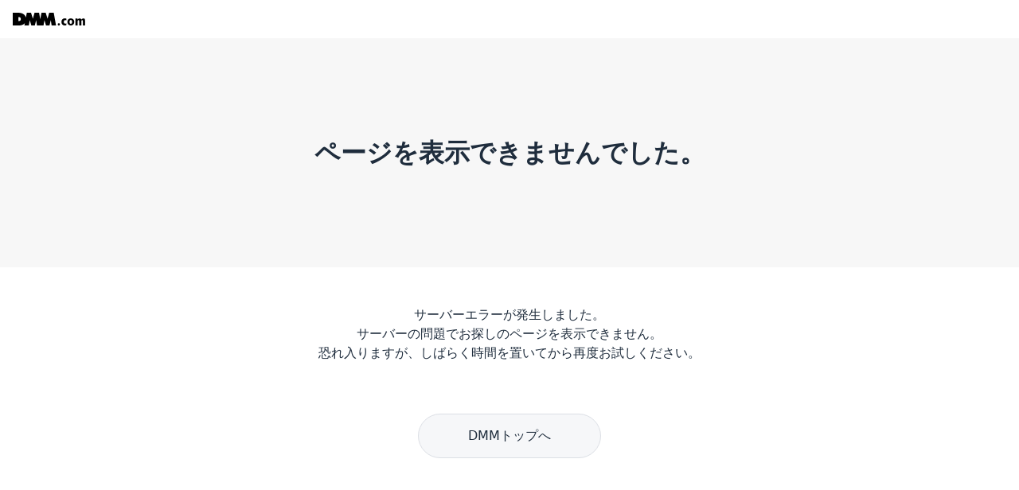

--- FILE ---
content_type: text/html; charset=utf-8
request_url: https://form.dmm.com/games-psa/puraore
body_size: 7621
content:
<!DOCTYPE html><html lang="ja"><head><meta charSet="utf-8"/><meta name="viewport" content="width=device-width, initial-scale=1"/><link rel="preload" as="image" href="https://form.dmm.com/assets/png/dmm-logo.png"/><link rel="stylesheet" href="/_next/static/css/892ccf8b4ab4e647.css" data-precedence="next"/><link rel="stylesheet" href="/_next/static/css/d6cab24fe5443d1c.css" data-precedence="next"/><link rel="preload" as="script" fetchPriority="low" href="/_next/static/chunks/webpack-572c10a407a6b4aa.js"/><script src="/_next/static/chunks/fd9d1056-5ff1c3ccf5e5f8a4.js" async=""></script><script src="/_next/static/chunks/117-f791d3c1ed7f2992.js" async=""></script><script src="/_next/static/chunks/main-app-6fca1515cee9a03c.js" async=""></script><script src="/_next/static/chunks/app/error-407025d5a23a18fb.js" async=""></script><script src="/_next/static/chunks/app/not-found-e5109b5e2f69b8e0.js" async=""></script><script src="/_next/static/chunks/854-521f550cf298b706.js" async=""></script><script src="/_next/static/chunks/37-741b3dca5a33343b.js" async=""></script><script src="/_next/static/chunks/600-bb3530addaff0386.js" async=""></script><script src="/_next/static/chunks/615-12c86e58b109640c.js" async=""></script><script src="/_next/static/chunks/462-71e62ddf4425c759.js" async=""></script><script src="/_next/static/chunks/app/%5BservicePath%5D/%5Burl%5D/page-3ef66ba38f636ec0.js" async=""></script><title>入力フォーム</title><meta name="author" content="DMM.com"/><meta property="og:title" content="入力フォーム"/><meta property="og:site_name" content="DMM.com"/><meta name="twitter:card" content="summary"/><meta name="twitter:title" content="入力フォーム"/><link rel="icon" href="https://form.dmm.com/assets/ico/favicon_general.ico"/><script type="application/ld+json">{"@context":"https://schema.org","@type":"WebSite","name":"DMM","url":"https://form.dmm.com/"}</script><script src="/_next/static/chunks/polyfills-42372ed130431b0a.js" noModule=""></script></head><body><div><header class="error_header__EqMW9"><div class="error_logo__AOVYM"><img src="https://form.dmm.com/assets/png/dmm-logo.png" alt="logo"/></div></header><main><div class="error_title__ZK4v_"><h1>ページを表示できませんでした。</h1></div><div class="error_message__e0acV"><p>サーバーエラーが発生しました。
サーバーの問題でお探しのページを表示できません。
恐れ入りますが、しばらく時間を置いてから再度お試しください。</p></div></main><div class="error_wrapper__vQ2d2"><a class="error_link__RsMAA" href="https://www.dmm.com/"><button>DMMトップへ</button></a></div></div><footer><div class="copyright_copyright__wD7Nx"><p>Copyright © since 1998 DMM All Rights Reserved.</p></div></footer><script src="/_next/static/chunks/webpack-572c10a407a6b4aa.js" async=""></script><script>(self.__next_f=self.__next_f||[]).push([0]);self.__next_f.push([2,null])</script><script>self.__next_f.push([1,"1:HL[\"/_next/static/css/892ccf8b4ab4e647.css\",\"style\"]\n2:HL[\"/_next/static/css/d6cab24fe5443d1c.css\",\"style\"]\n"])</script><script>self.__next_f.push([1,"3:I[2846,[],\"\"]\n6:I[4707,[],\"\"]\n9:I[6423,[],\"\"]\n7:[\"servicePath\",\"games-psa\",\"d\"]\n8:[\"url\",\"puraore\",\"d\"]\nc:[]\n0:[\"$\",\"$L3\",null,{\"buildId\":\"J98_VkIaukFKkk6bdFtbt\",\"assetPrefix\":\"\",\"urlParts\":[\"\",\"games-psa\",\"puraore\"],\"initialTree\":[\"\",{\"children\":[[\"servicePath\",\"games-psa\",\"d\"],{\"children\":[[\"url\",\"puraore\",\"d\"],{\"children\":[\"__PAGE__\",{}]}]}]},\"$undefined\",\"$undefined\",true],\"initialSeedData\":[\"\",{\"children\":[[\"servicePath\",\"games-psa\",\"d\"],{\"children\":[[\"url\",\"puraore\",\"d\"],{\"children\":[\"__PAGE__\",{},[[\"$L4\",\"$L5\",[[\"$\",\"link\",\"0\",{\"rel\":\"stylesheet\",\"href\":\"/_next/static/css/d6cab24fe5443d1c.css\",\"precedence\":\"next\",\"crossOrigin\":\"$undefined\"}]]],null],null]},[null,[\"$\",\"$L6\",null,{\"parallelRouterKey\":\"children\",\"segmentPath\":[\"children\",\"$7\",\"children\",\"$8\",\"children\"],\"error\":\"$undefined\",\"errorStyles\":\"$undefined\",\"errorScripts\":\"$undefined\",\"template\":[\"$\",\"$L9\",null,{}],\"templateStyles\":\"$undefined\",\"templateScripts\":\"$undefined\",\"notFound\":\"$undefined\",\"notFoundStyles\":\"$undefined\"}]],null]},[null,[\"$\",\"$L6\",null,{\"parallelRouterKey\":\"children\",\"segmentPath\":[\"children\",\"$7\",\"children\"],\"error\":\"$undefined\",\"errorStyles\":\"$undefined\",\"errorScripts\":\"$undefined\",\"template\":[\"$\",\"$L9\",null,{}],\"templateStyles\":\"$undefined\",\"templateScripts\":\"$undefined\",\"notFound\":\"$undefined\",\"notFoundStyles\":\"$undefined\"}]],null]},[[[[\"$\",\"link\",\"0\",{\"rel\":\"stylesheet\",\"href\":\"/_next/static/css/892ccf8b4ab4e647.css\",\"precedence\":\"next\",\"crossOrigin\":\"$undefined\"}]],\"$La\"],null],null],\"couldBeIntercepted\":false,\"initialHead\":[null,\"$Lb\"],\"globalErrorComponent\":{},\"missingSlots\":\"$Wc\"}]\n"])</script><script>self.__next_f.push([1,"d:I[3490,[\"601\",\"static/chunks/app/error-407025d5a23a18fb.js\"],\"default\"]\ne:I[5447,[\"160\",\"static/chunks/app/not-found-e5109b5e2f69b8e0.js\"],\"default\"]\na:[\"$\",\"html\",null,{\"lang\":\"ja\",\"children\":[[\"$\",\"head\",null,{\"children\":[\"$\",\"script\",null,{\"type\":\"application/ld+json\",\"dangerouslySetInnerHTML\":{\"__html\":\"{\\\"@context\\\":\\\"https://schema.org\\\",\\\"@type\\\":\\\"WebSite\\\",\\\"name\\\":\\\"DMM\\\",\\\"url\\\":\\\"https://form.dmm.com/\\\"}\"}}]}],[\"$\",\"body\",null,{\"children\":[[\"$\",\"$L6\",null,{\"parallelRouterKey\":\"children\",\"segmentPath\":[\"children\"],\"error\":\"$d\",\"errorStyles\":[[\"$\",\"link\",\"0\",{\"rel\":\"stylesheet\",\"href\":\"/_next/static/css/d6cab24fe5443d1c.css\",\"precedence\":\"next\",\"crossOrigin\":\"$undefined\"}]],\"errorScripts\":[],\"template\":[\"$\",\"$L9\",null,{}],\"templateStyles\":\"$undefined\",\"templateScripts\":\"$undefined\",\"notFound\":[\"$\",\"$Le\",null,{}],\"notFoundStyles\":[[\"$\",\"link\",\"0\",{\"rel\":\"stylesheet\",\"href\":\"/_next/static/css/d6cab24fe5443d1c.css\",\"precedence\":\"next\",\"crossOrigin\":\"$undefined\"}]]}],[\"$\",\"footer\",null,{\"children\":[\"$\",\"div\",null,{\"className\":\"copyright_copyright__wD7Nx\",\"children\":[\"$\",\"p\",null,{\"children\":\"Copyright © since 1998 DMM All Rights Reserved.\"}]}]}]]}]]}]\n"])</script><script>self.__next_f.push([1,"f:I[9971,[\"854\",\"static/chunks/854-521f550cf298b706.js\",\"37\",\"static/chunks/37-741b3dca5a33343b.js\",\"600\",\"static/chunks/600-bb3530addaff0386.js\",\"615\",\"static/chunks/615-12c86e58b109640c.js\",\"462\",\"static/chunks/462-71e62ddf4425c759.js\",\"628\",\"static/chunks/app/%5BservicePath%5D/%5Burl%5D/page-3ef66ba38f636ec0.js\"],\"default\"]\n5:[\"$\",\"$Lf\",null,{\"error_code\":\"E380010\",\"isGen\":true,\"imageUrl\":\"https://form.dmm.com\"}]\n"])</script><script>self.__next_f.push([1,"b:[[\"$\",\"meta\",\"0\",{\"name\":\"viewport\",\"content\":\"width=device-width, initial-scale=1\"}],[\"$\",\"meta\",\"1\",{\"charSet\":\"utf-8\"}],[\"$\",\"title\",\"2\",{\"children\":\"入力フォーム\"}],[\"$\",\"meta\",\"3\",{\"name\":\"author\",\"content\":\"DMM.com\"}],[\"$\",\"meta\",\"4\",{\"property\":\"og:title\",\"content\":\"入力フォーム\"}],[\"$\",\"meta\",\"5\",{\"property\":\"og:site_name\",\"content\":\"DMM.com\"}],[\"$\",\"meta\",\"6\",{\"name\":\"twitter:card\",\"content\":\"summary\"}],[\"$\",\"meta\",\"7\",{\"name\":\"twitter:title\",\"content\":\"入力フォーム\"}],[\"$\",\"link\",\"8\",{\"rel\":\"icon\",\"href\":\"https://form.dmm.com/assets/ico/favicon_general.ico\"}]]\n4:null\n"])</script></body></html>

--- FILE ---
content_type: text/css; charset=UTF-8
request_url: https://form.dmm.com/_next/static/css/892ccf8b4ab4e647.css
body_size: 7236
content:
.copyright_copyright__wD7Nx{font-size:12px;color:var(--text-grey);text-align:center;margin-bottom:24px}

/*
! tailwindcss v3.3.2 | MIT License | https://tailwindcss.com
*/*,:after,:before{box-sizing:border-box;border:0 solid #e5e7eb}:after,:before{--tw-content:""}html{line-height:1.5;-webkit-text-size-adjust:100%;-moz-tab-size:4;-o-tab-size:4;tab-size:4;font-family:ui-sans-serif,system-ui,-apple-system,BlinkMacSystemFont,Segoe UI,Roboto,Helvetica Neue,Arial,Noto Sans,sans-serif,Apple Color Emoji,Segoe UI Emoji,Segoe UI Symbol,Noto Color Emoji;font-feature-settings:normal;font-variation-settings:normal}body{margin:0;line-height:inherit}hr{height:0;color:inherit;border-top-width:1px}abbr:where([title]){-webkit-text-decoration:underline dotted;text-decoration:underline dotted}h1,h2,h3,h4,h5,h6{font-size:inherit;font-weight:inherit}a{color:inherit;text-decoration:inherit}b,strong{font-weight:bolder}code,kbd,pre,samp{font-family:ui-monospace,SFMono-Regular,Menlo,Monaco,Consolas,Liberation Mono,Courier New,monospace;font-size:1em}small{font-size:80%}sub,sup{font-size:75%;line-height:0;position:relative;vertical-align:baseline}sub{bottom:-.25em}sup{top:-.5em}table{text-indent:0;border-color:inherit;border-collapse:collapse}button,input,optgroup,select,textarea{font-family:inherit;font-size:100%;font-weight:inherit;line-height:inherit;color:inherit;margin:0;padding:0}button,select{text-transform:none}[type=button],[type=reset],[type=submit],button{-webkit-appearance:button;background-color:transparent;background-image:none}:-moz-focusring{outline:auto}:-moz-ui-invalid{box-shadow:none}progress{vertical-align:baseline}::-webkit-inner-spin-button,::-webkit-outer-spin-button{height:auto}[type=search]{-webkit-appearance:textfield;outline-offset:-2px}::-webkit-search-decoration{-webkit-appearance:none}::-webkit-file-upload-button{-webkit-appearance:button;font:inherit}summary{display:list-item}blockquote,dd,dl,figure,h1,h2,h3,h4,h5,h6,hr,p,pre{margin:0}fieldset{margin:0}fieldset,legend{padding:0}menu,ol,ul{list-style:none;margin:0;padding:0}textarea{resize:vertical}input::-moz-placeholder,textarea::-moz-placeholder{opacity:1;color:#9ca3af}input::placeholder,textarea::placeholder{opacity:1;color:#9ca3af}[role=button],button{cursor:pointer}:disabled{cursor:default}audio,canvas,embed,iframe,img,object,svg,video{display:block;vertical-align:middle}img,video{max-width:100%;height:auto}[hidden]{display:none}*,:after,:before{--tw-border-spacing-x:0;--tw-border-spacing-y:0;--tw-translate-x:0;--tw-translate-y:0;--tw-rotate:0;--tw-skew-x:0;--tw-skew-y:0;--tw-scale-x:1;--tw-scale-y:1;--tw-pan-x: ;--tw-pan-y: ;--tw-pinch-zoom: ;--tw-scroll-snap-strictness:proximity;--tw-gradient-from-position: ;--tw-gradient-via-position: ;--tw-gradient-to-position: ;--tw-ordinal: ;--tw-slashed-zero: ;--tw-numeric-figure: ;--tw-numeric-spacing: ;--tw-numeric-fraction: ;--tw-ring-inset: ;--tw-ring-offset-width:0px;--tw-ring-offset-color:#fff;--tw-ring-color:rgba(59,130,246,.5);--tw-ring-offset-shadow:0 0 #0000;--tw-ring-shadow:0 0 #0000;--tw-shadow:0 0 #0000;--tw-shadow-colored:0 0 #0000;--tw-blur: ;--tw-brightness: ;--tw-contrast: ;--tw-grayscale: ;--tw-hue-rotate: ;--tw-invert: ;--tw-saturate: ;--tw-sepia: ;--tw-drop-shadow: ;--tw-backdrop-blur: ;--tw-backdrop-brightness: ;--tw-backdrop-contrast: ;--tw-backdrop-grayscale: ;--tw-backdrop-hue-rotate: ;--tw-backdrop-invert: ;--tw-backdrop-opacity: ;--tw-backdrop-saturate: ;--tw-backdrop-sepia: }::backdrop{--tw-border-spacing-x:0;--tw-border-spacing-y:0;--tw-translate-x:0;--tw-translate-y:0;--tw-rotate:0;--tw-skew-x:0;--tw-skew-y:0;--tw-scale-x:1;--tw-scale-y:1;--tw-pan-x: ;--tw-pan-y: ;--tw-pinch-zoom: ;--tw-scroll-snap-strictness:proximity;--tw-gradient-from-position: ;--tw-gradient-via-position: ;--tw-gradient-to-position: ;--tw-ordinal: ;--tw-slashed-zero: ;--tw-numeric-figure: ;--tw-numeric-spacing: ;--tw-numeric-fraction: ;--tw-ring-inset: ;--tw-ring-offset-width:0px;--tw-ring-offset-color:#fff;--tw-ring-color:rgba(59,130,246,.5);--tw-ring-offset-shadow:0 0 #0000;--tw-ring-shadow:0 0 #0000;--tw-shadow:0 0 #0000;--tw-shadow-colored:0 0 #0000;--tw-blur: ;--tw-brightness: ;--tw-contrast: ;--tw-grayscale: ;--tw-hue-rotate: ;--tw-invert: ;--tw-saturate: ;--tw-sepia: ;--tw-drop-shadow: ;--tw-backdrop-blur: ;--tw-backdrop-brightness: ;--tw-backdrop-contrast: ;--tw-backdrop-grayscale: ;--tw-backdrop-hue-rotate: ;--tw-backdrop-invert: ;--tw-backdrop-opacity: ;--tw-backdrop-saturate: ;--tw-backdrop-sepia: }.right-10{right:2.5rem}.right-3{right:.75rem}.col-span-6{grid-column:span 6/span 6}.col-start-4{grid-column-start:4}.my-5{margin-top:1.25rem;margin-bottom:1.25rem}.mb-2{margin-bottom:.5rem}.mb-3{margin-bottom:.75rem}.mb-4{margin-bottom:1rem}.mb-5{margin-bottom:1.25rem}.ml-2{margin-left:.5rem}.ml-4{margin-left:1rem}.ml-5{margin-left:1.25rem}.mr-1{margin-right:.25rem}.mr-12{margin-right:3rem}.mr-2{margin-right:.5rem}.mt-10{margin-top:2.5rem}.mt-2{margin-top:.5rem}.mt-3{margin-top:.75rem}.mt-4{margin-top:1rem}.mt-8{margin-top:2rem}.block{display:block}.flex{display:flex}.table{display:table}.grid{display:grid}.hidden{display:none}.w-1\/4{width:25%}.w-3\/4{width:75%}.w-full{width:100%}.grid-cols-12{grid-template-columns:repeat(12,minmax(0,1fr))}.flex-wrap{flex-wrap:wrap}.items-center{align-items:center}.justify-center{justify-content:center}.gap-4{gap:1rem}.px-4{padding-left:1rem;padding-right:1rem}.py-14{padding-top:3.5rem;padding-bottom:3.5rem}.pb-10{padding-bottom:2.5rem}.pb-2{padding-bottom:.5rem}.pl-4{padding-left:1rem}.pr-10{padding-right:2.5rem}.pr-3{padding-right:.75rem}.pt-0{padding-top:0}.text-center{text-align:center}.text-2xl{font-size:1.5rem;line-height:2rem}.font-bold{font-weight:700}.text-gray-700{--tw-text-opacity:1;color:rgb(55 65 81/var(--tw-text-opacity))}html{font-family:W6 16px,24px Hiragino Kaku Gothic ProN;color:var(--text-black);text-spacing-trim:space-all}:root{--text-black:#1f2d3d;--text-white:#fff;--text-grey:#999b9f;--shadow-grey:#1d28354d;--dark-grey:#eaecef;--grey:#dcdfe5;--light-grey:#f6f7f9;--disabled-grey:rgba(246,247,249,.5);--blue:#00bcd4;--green:#40c778;--light-green:#40c7781a;--red:#d0021b;--light-red:#fff4f4;--yellow:#ffca46;--light-yellow:#ffca4699}body{color:rgb(var(--foreground-rgb));background:#fff}ul{list-style:none;padding:0}label,p{margin:0}input[type=checkbox],input[type=radio]{display:none}select{-webkit-appearance:none;-moz-appearance:none;appearance:none}h2,h3{margin:0}.content{overflow:hidden}.col-md-3,.col-md-6,.col-md-9{padding:0}button{width:230px;color:var(--text-black)}.button--yellow{background:var(--yellow) 0 0 no-repeat padding-box;border:1px solid var(--yellow)}.button--yellow:hover{background:var(--light-yellow) 0 0 no-repeat padding-box;border:1px solid var(--light-yellow)}.button--grey{background:var(--light-grey) 0 0 no-repeat padding-box;border:1px solid var(--grey)}.button--grey:hover{background:var(--dark-grey) 0 0 no-repeat padding-box;border:1px solid var(--grey)}.button--grey:disabled{background:var(--disabled-grey) 0 0 no-repeat padding-box;color:var(--text-grey);border:1px solid var(--grey)}@media (max-width:767px){.content{margin-bottom:112px}button{height:64px;border-radius:32px}}@media (min-width:768px){.content{margin-bottom:152px}button{height:56px;border-radius:28px}.md\:w-1\/2,.md\:w-6\/12{width:50%}}@media (min-width:1024px){.lg\:w-1\/3{width:33.333333%}}

--- FILE ---
content_type: text/css; charset=UTF-8
request_url: https://form.dmm.com/_next/static/css/d6cab24fe5443d1c.css
body_size: 8050
content:
.spinner_spinner_circle__qRkkQ{transform-origin:50% 50% 0;animation:spinner_rotation__uGtrI 1s linear infinite;width:24px;height:24px;display:flex;flex-direction:row;justify-content:center;align-items:center;vertical-align:middle;text-align:center}@keyframes spinner_rotation__uGtrI{0%{transform:rotate(0deg)}to{transform:rotate(1turn)}}.spinner_button_spinner_button___Y1NT{display:inline-flex;flex-direction:row;justify-content:center;gap:.5rem;align-items:center;text-align:center;cursor:default}.status_status__g62Vo{margin-bottom:32px}.status_status__g62Vo ul{height:28px;width:144px;display:flex;margin:0 auto}.status_status__g62Vo li{width:48px;text-align:center;padding-bottom:12px}.status_active__S6EUf{color:var(--blue);border-bottom:4px solid var(--blue)}.status_inactive__n0Ckv{color:var(--grey);border-bottom:1px solid var(--grey)}@media (max-width:767px){.status_status__g62Vo{margin-top:56px}}@media (min-width:768px){.status_status__g62Vo{margin-top:64px}}.confirm_confirm__list__EUFYB{width:100%;border-bottom:1px solid var(--grey);margin:0}.confirm_confirm__label__vmHxu{font-size:12px;color:var(--text-grey);padding:18.5px 0}.confirm_confirm__message__fRwfW{width:100%;border:1px solid var(--grey);background:var(--light-grey);margin-bottom:16px}.confirm_confirm__message__fRwfW p{padding:32px 0;text-align:center}.confirm_confirm__data__aU2XQ{overflow-wrap:break-word}.confirm_confirm__button__pt9mL{margin-bottom:8px}@media (max-width:767px){.confirm_confirm__label__vmHxu{padding:16px 0 12px}.confirm_confirm__data__aU2XQ{padding-bottom:16px}.confirm_btn__group__g2EA2{margin-top:56px}.confirm_confirm__button__pt9mL{width:160px}}@media (min-width:768px){.confirm_confirm__label__vmHxu{padding:18.5px 0}.confirm_btn__group__g2EA2{margin-top:64px}.confirm_confirm__data__aU2XQ{padding:16px 0}}.form_items_input__outer___41OA{clear:both}.form_items_box__input__b5K_1{border-radius:3px;border:1px solid var(--grey)}.form_items_box__note__G7j__{margin-top:8px;padding-left:8px;font-size:12px;color:var(--text-grey)}.form_items_block__label___W1ft{position:relative}.form_items_required__kjyqX{color:var(--red);font-size:12px}.form_items_option__g2_vJ{color:var(--text-grey);font-size:12px}.form_items_input__shadowbox__T3F2P{box-shadow:0 0 4px var(--shadow-grey)}.form_items_input__field__VFwlq{position:absolute;color:transparent}.form_items_entered__field__sXNA_,.form_items_input__field__VFwlq{width:100%;height:100%;border:none;outline:none;background-color:transparent}.form_items_entered__field__sXNA_{padding:0 48px 8px 16px}.form_items_entered__date__field__MAcDl{width:100%;height:100%;border:none;outline:none;background-color:transparent}.form_items_input__label__small___Nszr{padding:8px 48px 5px 16px;font-size:12px;color:var(--text-grey)}.form_items_input__label__small__term__EOLPF{font-size:12px;color:var(--text-grey)}.form_items_input__label__MwquR{padding:20px 48px 20px 16px}.form_items_label__small__k4pjf{padding:20px 48px 20px 16px;font-size:12px;color:var(--text-grey)}.form_items_label__PPQR1{padding:20px 48px 20px 16px}.form_items_textarea__field__reTUT{width:100%;height:128px;padding:0 16px;border:none;outline:none}.form_items_select__option__5OGW2{padding-bottom:12px;margin:0;word-break:break-all}.form_items_select__option__item___lxmA{padding:8px 16px;cursor:pointer}.form_items_file__select__9l2RI{padding:0 16px 16px;margin:0}.form_items_file__button__JevH4 input{display:none}.form_items_file__button__JevH4{padding:8px 12px;margin-right:16px;background-color:var(--light-grey);border:1px solid var(--grey);border-radius:3px;cursor:pointer}.form_items_file__tips__fxlHv{display:inline;color:var(--text-grey);font-size:12px}.form_items_file__name__selected__FAVGS{border-top:1px solid var(--grey);position:relative}.form_items_file__name__selected__FAVGS label{padding:20px 48px 20px 16px}.form_items_delete__svg__99i5S{position:absolute;top:50%;transform:translateY(-50%);right:0;cursor:pointer}.form_items_check__label__Ft5k1{padding:20px 48px 20px 16px}.form_items_link__CR_og{color:var(--text-black)}.form_items_link__svg__Lii33{margin:0}.form_items_svg__jZ2i6{margin-right:8px}.form_items_icon__cOIat{display:grid;align-items:center;padding:8px}.form_items_error__outer__bA2K1{border-radius:3px;border:1px solid var(--red);padding:1px}.form_items_error__shadow__uDdWv{box-shadow:0 0 4px var(--shadow-grey)}.form_items_error__box__0pCTC{background:var(--light-red)}.form_items_error__message__SptWV{padding:18px 16px;color:var(--red)}.form_items_validation__svg__ZJ8cT{position:absolute;top:50%;transform:translateY(-50%);right:0;pointer-events:none}@media (max-width:767px){.form_items_postcode__outer__SLN6w,.form_items_prefecture__outer___voJG{margin-bottom:16px}}@media (min-width:768px){.form_items_prefecture__outer___voJG{width:48%;margin-bottom:16px;float:right}.form_items_postcode__outer__SLN6w{width:48%;margin:0 15px 16px 0;float:left}}.form_items_terms__contents__i_rJx{max-height:200px;margin:0 35px;font-size:.9rem;overflow-y:scroll;overflow-wrap:break-word;white-space:pre-wrap}.form_items_terms__checkbox--label__IZro8{cursor:pointer}.form_items_terms__checkbox__Ek7Se{text-align:center;margin-top:10px}.form_items_note__yOWP5{font-size:12px;color:var(--text-grey);white-space:pre-wrap;word-wrap:break-word;margin-top:4px}.form_items_validation__message__HURuG{width:100%;color:var(--red);border:1px solid var(--red);background:var(--light-red);margin-bottom:32px}.form_items_validation__message__HURuG p{padding:32px 0;text-align:center}@media (max-width:767px){.form_items_form__description__u1FEe{margin-top:32px;white-space:pre-wrap}.form_items_btn__group__Vtzgd{margin-top:40px}}@media (min-width:768px){.form_items_form__description__u1FEe{margin-top:48px;white-space:pre-wrap}.form_items_btn__group__Vtzgd{margin-top:48px}}.header_page_header__OPkr1{height:48px;padding-left:16px;padding-right:16px;display:flex;align-items:center}.header_page_header__logo__Fp7gN img{max-height:32px;max-width:100%}.header_header__PzmVr h2{color:var(--text-white);text-align:center;padding:120px 0}.header_header__image__xuuVE{position:relative}.header_header__image__xuuVE img{width:100%;-o-object-fit:cover;object-fit:cover}.header_title__z1JG_{position:absolute;top:50%;left:50%;transform:translate(-50%,-50%)}.header_title__z1JG_ h3{color:var(--text-white);text-align:center}@media (max-width:767px){.header_header__PzmVr h2{font-size:24px;padding:68px 0}.header_header__image__xuuVE img{height:176px}.header_title__z1JG_ h3{font-size:16px;padding:8px 24px}}@media (min-width:768px){.header_header__PzmVr h2{font-size:32px;padding:120px 0}.header_header__image__xuuVE img{height:272px}.header_title__z1JG_ h3{font-size:24px;padding:16px 40px}}.complete_complete__message__Wbsey{width:100%;color:var(--green);border:1px solid var(--green);background:var(--light-green);margin-bottom:32px}.complete_complete__message__Wbsey p{padding:32px 0;text-align:center}.complete_complete__description__xmduA{margin-bottom:32px;white-space:pre-wrap}.complete_complate__image__NwV2U{margin-bottom:32px}.complete_complate__image__NwV2U img{width:100%}.complete_button--char___67b6{word-break:break-all}@media (max-width:767px){.complete_btn__group__BgMws{margin-top:24px}}@media (min-width:768px){.complete_btn__group__BgMws{margin-top:32px}}.error_title__ZK4v_{background:#f7f7f7}.error_title__ZK4v_ h1{color:#1f2d3d;font-size:32px;padding:120px 0;text-align:center;font-weight:700;margin:0}.error_message__e0acV p{color:#1f2d3d;font-size:16px;padding:48px 16px 64px;text-align:center;white-space:pre-wrap}.error_header__EqMW9{height:48px;padding-left:16px;display:flex;align-items:center;background-color:#fff}.error_logo__AOVYM img{height:28px}.error_link__RsMAA button{width:230px;height:56px;color:#1f2d3d;font-size:16px;background:#f6f7f9;border:1px solid #dcdfe5;border-radius:28px;text-align:center}.error_link__RsMAA button:hover{background:#eaecef;border:1px solid #dcdfe5;cursor:pointer}.error_wrapper__vQ2d2{text-align:center;margin-bottom:152px}@media (max-width:767px){.error_wrapper__vQ2d2{margin-bottom:112px}.error_title__ZK4v_ h1{font-size:24px;padding:68px 16px}.error_message__e0acV p{padding:32px 16px 56px}}

--- FILE ---
content_type: application/javascript; charset=UTF-8
request_url: https://form.dmm.com/_next/static/chunks/615-12c86e58b109640c.js
body_size: 8075
content:
(self.webpackChunk_N_E=self.webpackChunk_N_E||[]).push([[615],{9187:function(e,t,n){"use strict";var s=n(7437);n(2265),t.Z=e=>{let{text:t,type:n="button",onClick:a,className:i,disabled:l}=e;return(0,s.jsx)("button",{type:n,className:i,onClick:a,disabled:l,children:t})}},8132:function(e,t,n){"use strict";n.d(t,{Z:function(){return N}});var s=n(7437),a=n(9187),i=n(2265),l=n(4253),r=n.n(l),c=()=>(0,s.jsx)("span",{className:r().spinner_circle,children:(0,s.jsxs)("svg",{width:"24",height:"24",viewBox:"0 0 24 24",fill:"none",xmlns:"http://www.w3.org/2000/svg","data-testid":"spinner-svg",children:[(0,s.jsx)("circle",{cx:"12",cy:"12",r:"10",stroke:"#DCDFE5",strokeWidth:"4"}),(0,s.jsx)("mask",{id:"mask0_5311_400",style:{maskType:"alpha"},maskUnits:"userSpaceOnUse",x:"0",y:"0",width:"24",height:"24",children:(0,s.jsx)("circle",{cx:"12",cy:"12",r:"10",stroke:"#1F2D3D",strokeWidth:"4"})}),(0,s.jsx)("g",{mask:"url(#mask0_5311_400)",children:(0,s.jsx)("rect",{x:"12",width:"12",height:"12",fill:"#1F2D3D"})})]})}),o=n(1122),_=n.n(o),m=e=>{let{text:t="",disabled:n=!1,className:a}=e;return(0,s.jsxs)("button",{className:"".concat(_().spinner_button," ").concat(a),disabled:n,children:[(0,s.jsx)("p",{children:t}),(0,s.jsx)(c,{})]})},d=n(7673),u=n(1026),p=n(5017),f=n(487),h=n(1096),x=n.n(h),j=n(2964),b=n(9376),v=n(5037),y=n(11),g=n.n(y),N=e=>{let{formResponseData:t,formData:n,isPreview:l,backToForm:r}=e,[c,o]=(0,i.useState)([]),[_,h]=(0,i.useState)(""),[y,N]=(0,i.useState)([]),[E,O]=(0,i.useState)(!1),P=(0,b.usePathname)(),Y=(0,b.useRouter)(),[M,S]=(0,j.KO)(u.G3),[T,C]=(0,j.KO)(u.wM),U=(0,b.useSearchParams)(),F=()=>"".concat(P,"/complete"),H=e=>"".concat(P,"/complete?key=").concat(e),I=async()=>{var e,n;let s=null===(e=(0,v.parseCookies)())||void 0===e?void 0:e.login_session_id;if(T.onlyDmmMember&&!(0,p.j)(s)){Y.replace(T.dmmLoginPageUrl);return}let a=[];if(l){let e=U.get("key");Y.push(H(e));return}if(!E){O(!0),M.length>0&&(a=await L());try{let e=await fetch("/api/front/answers",{method:f.Yw.POST,body:JSON.stringify({form_id:t.id,form_title:t.title,detail:y,email_address:_,is_send_email:t.is_send_email,files:a,respondent_type:t.respondent_type}),headers:{"Content-Type":"application/json"}});if(200===e.status){C({onlyDmmMember:!1,dmmLoginPageUrl:"",formPath:""}),Y.push(F());return}{O(!1);let t=await e.json();(null==t?void 0:null===(n=t.data)||void 0===n?void 0:n.error)===f.c9.OPENID_IS_NOT_FOUND&&Y.push("/retry?form=".concat(T.formPath))}}catch(e){Y.push("/error"),O(!1)}}},L=async()=>{let e=[...M];if(!(null==t?void 0:t.id))throw Error("Form ID is undefined");return await Promise.all(e.map(async e=>{try{let n=await fetch("/api/front/attached_files",{method:f.Yw.POST,body:JSON.stringify({form_id:null==t?void 0:t.id,label:e.label,data:e.data})}),{data:s}=await n.json();if((null==s?void 0:s.result_code)===0)return s.answer_file;return[]}catch(e){Y.push("/error")}}))};return(0,i.useEffect)(()=>{let e=null==t?void 0:t.input_schema.form_items,s=[],a=[];if(0===Object.keys(n).length){let e=P.split("/");Y.push("/".concat(e[1],"/").concat(e[2],"/"));return}null==e||e.forEach((e,i)=>{let l="".concat(e.type,"_").concat(i);if("privacy_protection"!==e.type){if("datetime"===e.type){let e=n[l];e=e?x()(e).format("YYYY-MM-DD HH:mm"):"",n[l]=e}if("date"===e.type){let e=n[l];e=e?x()(e).format("YYYY-MM-DD HH:mm"):"",n[l]=e}if((null==t?void 0:t.is_send_email)&&"email"===e.type&&h(n[l]),"checkbox"!==e.type&&"file"!==e.type&&"terms"!==e.type){let t={label:e.label,value:n[l],type:e.type};s.push(t)}if("file"===e.type&&n[l].length>0){let t={label:e.label,value:n[l][0].name,type:e.type};s.push(t)}if("file"!==e.type&&"checkbox"!==e.type&&"terms"!==e.type){let t={label:e.label,value:n[l]};a.push(t)}if("terms"===e.type){let t={label:e.label,value:n[l][0]?"同意":""};a.push(t)}if("checkbox"===e.type){let t=[];n["".concat(e.type,"_").concat(i)].forEach((n,s)=>{n&&t.push(e.options[s])});let l=t.join(", "),r={label:e.label,type:e.type,value:t},c={label:e.label,value:l};a.push(c),s.push(r)}}}),N(a),o(s)},[]),(0,s.jsxs)("div",{children:[(0,s.jsx)("div",{className:"flex flex-wrap justify-center ",children:(0,s.jsxs)("div",{className:"w-full md:w-6/12 px-4",children:[(0,s.jsx)(d.Z,{step:2}),(0,s.jsx)("div",{className:g().confirm__message,children:(0,s.jsx)("p",{children:"以下の内容で送信してもよろしいですか？"})}),c.map((e,t)=>(0,s.jsx)("div",{className:"".concat(g().confirm__list," flex"),children:"datetime"===e.type?(0,s.jsx)(w,{obj:e}):"checkbox"===e.type?(0,s.jsx)(k,{obj:e}):"privacy_protection"===e.type||"terms"===e.type?null:(0,s.jsx)(D,{obj:e})},t))]})}),(0,s.jsxs)("div",{className:"flex justify-center mt-10",children:[(0,s.jsx)(a.Z,{className:"confirm__button button--grey mr-1",text:"戻る",disabled:E,onClick:()=>{var e;let t=null===(e=(0,v.parseCookies)())||void 0===e?void 0:e.login_session_id;if(T.onlyDmmMember&&!(0,p.j)(t)){Y.replace(T.dmmLoginPageUrl);return}r()}}),E?(0,s.jsx)(m,{className:"confirm__button button--yellow",text:"送信中⋯",disabled:!0}):(0,s.jsx)(a.Z,{className:"confirm__button button--yellow",text:"送信",disabled:E,onClick:()=>I()})]})]})};let w=e=>{let{obj:t}=e;return(0,s.jsxs)(s.Fragment,{children:[(0,s.jsx)("div",{className:"w-1/4",children:(0,s.jsx)("p",{className:g().confirm__label,children:t.label})}),(0,s.jsx)("div",{className:"w-3/4",translate:"no",children:(0,s.jsx)("p",{className:g().confirm__data,children:t.value.length?x()(t.value).format("YYYY-MM-DD HH:mm"):null})})]})},k=e=>{let{obj:t}=e;return(0,s.jsxs)(s.Fragment,{children:[(0,s.jsx)("div",{className:"w-1/4",children:(0,s.jsx)("p",{className:g().confirm__label,children:t.label})}),(0,s.jsx)("div",{className:"w-3/4",translate:"no",children:(0,s.jsx)("p",{className:g().confirm__data,children:t.value.map((e,t)=>(0,s.jsxs)("span",{children:["・",String(e),(0,s.jsx)("br",{})]},t))})})]})},D=e=>{let{obj:t}=e;return(0,s.jsxs)(s.Fragment,{children:[(0,s.jsx)("div",{className:"w-1/4",children:(0,s.jsx)("p",{className:g().confirm__label,children:t.label})}),(0,s.jsx)("div",{className:"w-3/4",translate:"no",children:(0,s.jsx)("p",{className:g().confirm__data,children:t.value})})]})}},7673:function(e,t,n){"use strict";var s=n(7437);n(2265);var a=n(5593),i=n.n(a);t.Z=e=>{let{step:t}=e;return(0,s.jsx)("div",{className:i().status,children:(0,s.jsxs)("ul",{children:[(0,s.jsx)("li",{className:1==t?i().active:i().inactive,children:(0,s.jsx)("span",{children:"1"})}),(0,s.jsx)("li",{className:2==t?i().active:i().inactive,children:(0,s.jsx)("span",{children:"2"})}),(0,s.jsx)("li",{className:3==t?i().active:i().inactive,children:(0,s.jsx)("span",{children:"3"})})]})})}},1026:function(e,t,n){"use strict";n.d(t,{Am:function(){return i},G3:function(){return r},HM:function(){return a},JI:function(){return c},tB:function(){return l},wM:function(){return o}});var s=n(3915);let a=(0,s.cn)(!1),i=(0,s.cn)({}),l=(0,s.cn)(null),r=(0,s.cn)([]);(0,s.cn)([]);let c=(0,s.cn)(""),o=(0,s.cn)({onlyDmmMember:!1,dmmLoginPageUrl:"",formPath:""})},5017:function(e,t,n){"use strict";n.d(t,{j:function(){return s}});let s=e=>void 0!==e},487:function(e,t,n){"use strict";n.d(t,{Yw:function(){return s},_Y:function(){return a},c9:function(){return i}});let s={GET:"GET",POST:"POST",PATCH:"PATCH",DELETE:"DELETE"},a={ANONYMOUS:"anonymous",DMM_MEMBER:"dmm_member"},i={OPENID_IS_NOT_FOUND:"OpenID is not found"}},11:function(e){e.exports={confirm__list:"confirm_confirm__list__EUFYB",confirm__label:"confirm_confirm__label__vmHxu",confirm__message:"confirm_confirm__message__fRwfW",confirm__data:"confirm_confirm__data__aU2XQ",confirm__button:"confirm_confirm__button__pt9mL",btn__group:"confirm_btn__group__g2EA2"}},9116:function(e){e.exports={page_header:"header_page_header__OPkr1",page_header__logo:"header_page_header__logo__Fp7gN",header:"header_header__PzmVr",header__image:"header_header__image__xuuVE",title:"header_title__z1JG_"}},4253:function(e){e.exports={spinner_circle:"spinner_spinner_circle__qRkkQ",rotation:"spinner_rotation__uGtrI"}},1122:function(e){e.exports={spinner_button:"spinner_button_spinner_button___Y1NT"}},5593:function(e){e.exports={status:"status_status__g62Vo",active:"status_active__S6EUf",inactive:"status_inactive__n0Ckv"}}}]);

--- FILE ---
content_type: application/javascript; charset=UTF-8
request_url: https://form.dmm.com/_next/static/chunks/854-521f550cf298b706.js
body_size: 15934
content:
(self.webpackChunk_N_E=self.webpackChunk_N_E||[]).push([[854],{1096:function(t){var e;e=function(){"use strict";var t="millisecond",e="second",r="minute",n="hour",i="week",u="month",s="quarter",o="year",a="date",c="Invalid Date",l=/^(\d{4})[-/]?(\d{1,2})?[-/]?(\d{0,2})[Tt\s]*(\d{1,2})?:?(\d{1,2})?:?(\d{1,2})?[.:]?(\d+)?$/,f=/\[([^\]]+)]|Y{1,4}|M{1,4}|D{1,2}|d{1,4}|H{1,2}|h{1,2}|a|A|m{1,2}|s{1,2}|Z{1,2}|SSS/g,d=function(t,e,r){var n=String(t);return!n||n.length>=e?t:""+Array(e+1-n.length).join(r)+t},h="en",v={};v[h]={name:"en",weekdays:"Sunday_Monday_Tuesday_Wednesday_Thursday_Friday_Saturday".split("_"),months:"January_February_March_April_May_June_July_August_September_October_November_December".split("_"),ordinal:function(t){var e=["th","st","nd","rd"],r=t%100;return"["+t+(e[(r-20)%10]||e[r]||"th")+"]"}};var g="$isDayjsObject",m=function(t){return t instanceof $||!(!t||!t[g])},p=function t(e,r,n){var i;if(!e)return h;if("string"==typeof e){var u=e.toLowerCase();v[u]&&(i=u),r&&(v[u]=r,i=u);var s=e.split("-");if(!i&&s.length>1)return t(s[0])}else{var o=e.name;v[o]=e,i=o}return!n&&i&&(h=i),i||!n&&h},y=function(t,e){if(m(t))return t.clone();var r="object"==typeof e?e:{};return r.date=t,r.args=arguments,new $(r)},w={s:d,z:function(t){var e=-t.utcOffset(),r=Math.abs(e);return(e<=0?"+":"-")+d(Math.floor(r/60),2,"0")+":"+d(r%60,2,"0")},m:function t(e,r){if(e.date()<r.date())return-t(r,e);var n=12*(r.year()-e.year())+(r.month()-e.month()),i=e.clone().add(n,u),s=r-i<0,o=e.clone().add(n+(s?-1:1),u);return+(-(n+(r-i)/(s?i-o:o-i))||0)},a:function(t){return t<0?Math.ceil(t)||0:Math.floor(t)},p:function(c){return({M:u,y:o,w:i,d:"day",D:a,h:n,m:r,s:e,ms:t,Q:s})[c]||String(c||"").toLowerCase().replace(/s$/,"")},u:function(t){return void 0===t}};w.l=p,w.i=m,w.w=function(t,e){return y(t,{locale:e.$L,utc:e.$u,x:e.$x,$offset:e.$offset})};var $=function(){function d(t){this.$L=p(t.locale,null,!0),this.parse(t),this.$x=this.$x||t.x||{},this[g]=!0}var h=d.prototype;return h.parse=function(t){this.$d=function(t){var e=t.date,r=t.utc;if(null===e)return new Date(NaN);if(w.u(e))return new Date;if(e instanceof Date)return new Date(e);if("string"==typeof e&&!/Z$/i.test(e)){var n=e.match(l);if(n){var i=n[2]-1||0,u=(n[7]||"0").substring(0,3);return r?new Date(Date.UTC(n[1],i,n[3]||1,n[4]||0,n[5]||0,n[6]||0,u)):new Date(n[1],i,n[3]||1,n[4]||0,n[5]||0,n[6]||0,u)}}return new Date(e)}(t),this.init()},h.init=function(){var t=this.$d;this.$y=t.getFullYear(),this.$M=t.getMonth(),this.$D=t.getDate(),this.$W=t.getDay(),this.$H=t.getHours(),this.$m=t.getMinutes(),this.$s=t.getSeconds(),this.$ms=t.getMilliseconds()},h.$utils=function(){return w},h.isValid=function(){return this.$d.toString()!==c},h.isSame=function(t,e){var r=y(t);return this.startOf(e)<=r&&r<=this.endOf(e)},h.isAfter=function(t,e){return y(t)<this.startOf(e)},h.isBefore=function(t,e){return this.endOf(e)<y(t)},h.$g=function(t,e,r){return w.u(t)?this[e]:this.set(r,t)},h.unix=function(){return Math.floor(this.valueOf()/1e3)},h.valueOf=function(){return this.$d.getTime()},h.startOf=function(t,s){var c=this,l=!!w.u(s)||s,f=w.p(t),d=function(t,e){var r=w.w(c.$u?Date.UTC(c.$y,e,t):new Date(c.$y,e,t),c);return l?r:r.endOf("day")},h=function(t,e){return w.w(c.toDate()[t].apply(c.toDate("s"),(l?[0,0,0,0]:[23,59,59,999]).slice(e)),c)},v=this.$W,g=this.$M,m=this.$D,p="set"+(this.$u?"UTC":"");switch(f){case o:return l?d(1,0):d(31,11);case u:return l?d(1,g):d(0,g+1);case i:var y=this.$locale().weekStart||0,$=(v<y?v+7:v)-y;return d(l?m-$:m+(6-$),g);case"day":case a:return h(p+"Hours",0);case n:return h(p+"Minutes",1);case r:return h(p+"Seconds",2);case e:return h(p+"Milliseconds",3);default:return this.clone()}},h.endOf=function(t){return this.startOf(t,!1)},h.$set=function(i,s){var c,l=w.p(i),f="set"+(this.$u?"UTC":""),d=((c={}).day=f+"Date",c[a]=f+"Date",c[u]=f+"Month",c[o]=f+"FullYear",c[n]=f+"Hours",c[r]=f+"Minutes",c[e]=f+"Seconds",c[t]=f+"Milliseconds",c)[l],h="day"===l?this.$D+(s-this.$W):s;if(l===u||l===o){var v=this.clone().set(a,1);v.$d[d](h),v.init(),this.$d=v.set(a,Math.min(this.$D,v.daysInMonth())).$d}else d&&this.$d[d](h);return this.init(),this},h.set=function(t,e){return this.clone().$set(t,e)},h.get=function(t){return this[w.p(t)]()},h.add=function(t,s){var a,c=this;t=Number(t);var l=w.p(s),f=function(e){var r=y(c);return w.w(r.date(r.date()+Math.round(e*t)),c)};if(l===u)return this.set(u,this.$M+t);if(l===o)return this.set(o,this.$y+t);if("day"===l)return f(1);if(l===i)return f(7);var d=((a={})[r]=6e4,a[n]=36e5,a[e]=1e3,a)[l]||1,h=this.$d.getTime()+t*d;return w.w(h,this)},h.subtract=function(t,e){return this.add(-1*t,e)},h.format=function(t){var e=this,r=this.$locale();if(!this.isValid())return r.invalidDate||c;var n=t||"YYYY-MM-DDTHH:mm:ssZ",i=w.z(this),u=this.$H,s=this.$m,o=this.$M,a=r.weekdays,l=r.months,d=r.meridiem,h=function(t,r,i,u){return t&&(t[r]||t(e,n))||i[r].slice(0,u)},v=function(t){return w.s(u%12||12,t,"0")},g=d||function(t,e,r){var n=t<12?"AM":"PM";return r?n.toLowerCase():n};return n.replace(f,function(t,n){return n||function(t){switch(t){case"YY":return String(e.$y).slice(-2);case"YYYY":return w.s(e.$y,4,"0");case"M":return o+1;case"MM":return w.s(o+1,2,"0");case"MMM":return h(r.monthsShort,o,l,3);case"MMMM":return h(l,o);case"D":return e.$D;case"DD":return w.s(e.$D,2,"0");case"d":return String(e.$W);case"dd":return h(r.weekdaysMin,e.$W,a,2);case"ddd":return h(r.weekdaysShort,e.$W,a,3);case"dddd":return a[e.$W];case"H":return String(u);case"HH":return w.s(u,2,"0");case"h":return v(1);case"hh":return v(2);case"a":return g(u,s,!0);case"A":return g(u,s,!1);case"m":return String(s);case"mm":return w.s(s,2,"0");case"s":return String(e.$s);case"ss":return w.s(e.$s,2,"0");case"SSS":return w.s(e.$ms,3,"0");case"Z":return i}return null}(t)||i.replace(":","")})},h.utcOffset=function(){return-(15*Math.round(this.$d.getTimezoneOffset()/15))},h.diff=function(t,a,c){var l,f=this,d=w.p(a),h=y(t),v=(h.utcOffset()-this.utcOffset())*6e4,g=this-h,m=function(){return w.m(f,h)};switch(d){case o:l=m()/12;break;case u:l=m();break;case s:l=m()/3;break;case i:l=(g-v)/6048e5;break;case"day":l=(g-v)/864e5;break;case n:l=g/36e5;break;case r:l=g/6e4;break;case e:l=g/1e3;break;default:l=g}return c?l:w.a(l)},h.daysInMonth=function(){return this.endOf(u).$D},h.$locale=function(){return v[this.$L]},h.locale=function(t,e){if(!t)return this.$L;var r=this.clone(),n=p(t,e,!0);return n&&(r.$L=n),r},h.clone=function(){return w.w(this.$d,this)},h.toDate=function(){return new Date(this.valueOf())},h.toJSON=function(){return this.isValid()?this.toISOString():null},h.toISOString=function(){return this.$d.toISOString()},h.toString=function(){return this.$d.toUTCString()},d}(),_=$.prototype;return y.prototype=_,[["$ms",t],["$s",e],["$m",r],["$H",n],["$W","day"],["$M",u],["$y",o],["$D",a]].forEach(function(t){_[t[1]]=function(e){return this.$g(e,t[0],t[1])}}),y.extend=function(t,e){return t.$i||(t(e,$,y),t.$i=!0),y},y.locale=p,y.isDayjs=m,y.unix=function(t){return y(1e3*t)},y.en=v[h],y.Ls=v,y.p={},y},t.exports=e()},9376:function(t,e,r){"use strict";var n=r(5475);r.o(n,"usePathname")&&r.d(e,{usePathname:function(){return n.usePathname}}),r.o(n,"useRouter")&&r.d(e,{useRouter:function(){return n.useRouter}}),r.o(n,"useSearchParams")&&r.d(e,{useSearchParams:function(){return n.useSearchParams}})},257:function(t,e,r){"use strict";var n,i;t.exports=(null==(n=r.g.process)?void 0:n.env)&&"object"==typeof(null==(i=r.g.process)?void 0:i.env)?r.g.process:r(4227)},4227:function(t){!function(){var e={229:function(t){var e,r,n,i=t.exports={};function u(){throw Error("setTimeout has not been defined")}function s(){throw Error("clearTimeout has not been defined")}function o(t){if(e===setTimeout)return setTimeout(t,0);if((e===u||!e)&&setTimeout)return e=setTimeout,setTimeout(t,0);try{return e(t,0)}catch(r){try{return e.call(null,t,0)}catch(r){return e.call(this,t,0)}}}!function(){try{e="function"==typeof setTimeout?setTimeout:u}catch(t){e=u}try{r="function"==typeof clearTimeout?clearTimeout:s}catch(t){r=s}}();var a=[],c=!1,l=-1;function f(){c&&n&&(c=!1,n.length?a=n.concat(a):l=-1,a.length&&d())}function d(){if(!c){var t=o(f);c=!0;for(var e=a.length;e;){for(n=a,a=[];++l<e;)n&&n[l].run();l=-1,e=a.length}n=null,c=!1,function(t){if(r===clearTimeout)return clearTimeout(t);if((r===s||!r)&&clearTimeout)return r=clearTimeout,clearTimeout(t);try{r(t)}catch(e){try{return r.call(null,t)}catch(e){return r.call(this,t)}}}(t)}}function h(t,e){this.fun=t,this.array=e}function v(){}i.nextTick=function(t){var e=Array(arguments.length-1);if(arguments.length>1)for(var r=1;r<arguments.length;r++)e[r-1]=arguments[r];a.push(new h(t,e)),1!==a.length||c||o(d)},h.prototype.run=function(){this.fun.apply(null,this.array)},i.title="browser",i.browser=!0,i.env={},i.argv=[],i.version="",i.versions={},i.on=v,i.addListener=v,i.once=v,i.off=v,i.removeListener=v,i.removeAllListeners=v,i.emit=v,i.prependListener=v,i.prependOnceListener=v,i.listeners=function(t){return[]},i.binding=function(t){throw Error("process.binding is not supported")},i.cwd=function(){return"/"},i.chdir=function(t){throw Error("process.chdir is not supported")},i.umask=function(){return 0}}},r={};function n(t){var i=r[t];if(void 0!==i)return i.exports;var u=r[t]={exports:{}},s=!0;try{e[t](u,u.exports,n),s=!1}finally{s&&delete r[t]}return u.exports}n.ab="//";var i=n(229);t.exports=i}()},2964:function(t,e,r){"use strict";r.d(e,{Dv:function(){return c},KO:function(){return f},b9:function(){return l}});var n=r(2265),i=r(3915);let u=(0,n.createContext)(void 0),s=t=>{let e=(0,n.useContext)(u);return(null==t?void 0:t.store)||e||(0,i.K7)()},o=t=>"function"==typeof(null==t?void 0:t.then),a=n.use||(t=>{if("pending"===t.status)throw t;if("fulfilled"===t.status)return t.value;if("rejected"===t.status)throw t.reason;throw t.status="pending",t.then(e=>{t.status="fulfilled",t.value=e},e=>{t.status="rejected",t.reason=e}),t});function c(t,e){let r=s(e),[[i,u,c],l]=(0,n.useReducer)(e=>{let n=r.get(t);return Object.is(e[0],n)&&e[1]===r&&e[2]===t?e:[n,r,t]},void 0,()=>[r.get(t),r,t]),f=i;(u!==r||c!==t)&&(l(),f=r.get(t));let d=null==e?void 0:e.delay;return(0,n.useEffect)(()=>{let e=r.sub(t,()=>{if("number"==typeof d){setTimeout(l,d);return}l()});return l(),e},[r,t,d]),(0,n.useDebugValue)(f),o(f)?a(f):f}function l(t,e){let r=s(e);return(0,n.useCallback)((...e)=>{if(!("write"in t))throw Error("not writable atom");return r.set(t,...e)},[r,t])}function f(t,e){return[c(t,e),l(t,e)]}},3915:function(t,e,r){"use strict";let n;r.d(e,{K7:function(){return $},cn:function(){return u}});let i=0;function u(t,e){let r=`atom${++i}`,n={toString:()=>r};return"function"==typeof t?n.read=t:(n.init=t,n.read=t=>t(n),n.write=(t,e,r)=>e(n,"function"==typeof r?r(t(n)):r)),e&&(n.write=e),n}let s=t=>"init"in t,o=t=>!!t.write,a=new WeakMap,c=(t,e)=>{a.set(t,e),t.catch(()=>{}).finally(()=>a.delete(t))},l=(t,e)=>{let r=a.get(t);r&&(a.delete(t),r(e))},f=(t,e)=>{t.status="fulfilled",t.value=e},d=(t,e)=>{t.status="rejected",t.reason=e},h=t=>"function"==typeof(null==t?void 0:t.then),v=(t,e)=>"v"in t&&"v"in e&&Object.is(t.v,e.v),g=(t,e)=>"e"in t&&"e"in e&&Object.is(t.e,e.e),m=t=>"v"in t&&t.v instanceof Promise,p=(t,e)=>"v"in t&&"v"in e&&t.v.orig&&t.v.orig===e.v.orig,y=t=>{if("e"in t)throw t.e;return t.v},w=()=>{let t,e;let r=new WeakMap,n=new WeakMap,i=new Map;t=new Set,e=new Set;let u=t=>r.get(t),a=(t,e)=>{Object.freeze(e);let n=r.get(t);if(r.set(t,e),i.has(t)||i.set(t,n),n&&m(n)){let t="v"in e?e.v instanceof Promise?e.v:Promise.resolve(e.v):Promise.reject(e.e);l(n.v,t)}},w=(t,e,r)=>{let n=new Map,i=!1;r.forEach((r,u)=>{r||u!==t||(r=e),r?(n.set(u,r),e.d.get(u)!==r&&(i=!0)):console.warn("[Bug] atom state not found")}),(i||e.d.size!==n.size)&&(e.d=n)},$=(t,e,r)=>{let n=u(t),i={d:(null==n?void 0:n.d)||new Map,v:e};if(r&&w(t,i,r),n&&v(n,i)&&n.d===i.d)return n;if(n&&m(n)&&m(i)&&p(n,i)){if(n.d===i.d)return n;i.v=n.v}return a(t,i),i},_=(t,e,r,i)=>{if(h(e)){let s;let o=new Promise((i,a)=>{let c=!1;e.then(e=>{if(!c){c=!0;let s=u(t),a=$(t,o,r);f(o,e),i(e),n.has(t)&&(null==s?void 0:s.d)!==a.d&&N(t,a,null==s?void 0:s.d)}},e=>{if(!c){c=!0;let i=u(t),s=$(t,o,r);d(o,e),a(e),n.has(t)&&(null==i?void 0:i.d)!==s.d&&N(t,s,null==i?void 0:i.d)}}),s=t=>{c||(c=!0,t.then(t=>f(o,t),t=>d(o,t)),i(t))}});return o.orig=e,o.status="pending",c(o,t=>{t&&s(t),null==i||i()}),$(t,o,r)}return $(t,e,r)},M=(t,e,r)=>{let n=u(t),i={d:(null==n?void 0:n.d)||new Map,e:e};return(r&&w(t,i,r),n&&g(n,i)&&n.d===i.d)?n:(a(t,i),i)},S=(t,e)=>{let r,i;let a=u(t);if(!e&&a&&(n.has(t)||Array.from(a.d).every(([e,r])=>e===t||S(e)===r)))return a;let c=new Map,l=!0;try{let e=t.read(e=>{if(e===t){let t=u(e);if(t)return c.set(e,t),y(t);if(s(e))return c.set(e,void 0),e.init;throw Error("no atom init")}let r=S(e);return c.set(e,r),y(r)},{get signal(){return r||(r=new AbortController),r.signal},get setSelf(){return o(t)||console.warn("setSelf function cannot be used with read-only atom"),!i&&o(t)&&(i=(...e)=>{if(l&&console.warn("setSelf function cannot be called in sync"),!l)return k(t,...e)}),i}});return _(t,e,c,()=>null==r?void 0:r.abort())}catch(e){return M(t,e,c)}finally{l=!1}},b=t=>{let e=n.get(t);return e||(e=x(t)),e},T=(t,e)=>!e.l.size&&(!e.t.size||1===e.t.size&&e.t.has(t)),D=t=>{let e=n.get(t);e&&T(t,e)&&A(t)},E=t=>{let e=new Map,r=new WeakMap,s=t=>{var e;let r=new Set(null==(e=n.get(t))?void 0:e.t);return i.forEach((e,n)=>{var i;(null==(i=u(n))?void 0:i.d.has(t))&&r.add(n)}),r},o=t=>{s(t).forEach(n=>{n!==t&&(e.set(n,(e.get(n)||new Set).add(t)),r.set(n,(r.get(n)||0)+1),o(n))})};o(t);let a=t=>{s(t).forEach(n=>{var i;if(n!==t){let t=r.get(n);if(t&&r.set(n,--t),!t){let t=!!(null==(i=e.get(n))?void 0:i.size);if(t){let e=u(n),r=S(n,!0);t=!e||!v(e,r)}t||e.forEach(t=>t.delete(n))}a(n)}})};a(t)},O=(e,...r)=>{let n=!0,i=e.write(t=>y(S(t)),(r,...i)=>{let o;if(r===e){if(!s(r))throw Error("atom not writable");let t=u(r),e=_(r,i[0]);t&&v(t,e)||E(r)}else o=O(r,...i);if(!n){let e=C();t.forEach(t=>t({type:"async-write",flushed:e}))}return o},...r);return n=!1,i},k=(e,...r)=>{let n=O(e,...r),i=C();return t.forEach(t=>t({type:"write",flushed:i})),n},x=(t,r,i)=>{var s;let a=i||[];null==(s=u(t))||s.d.forEach((e,r)=>{let i=n.get(r);i?i.t.add(t):r!==t&&x(r,t,a)}),S(t);let c={t:new Set(r&&[r]),l:new Set};if(n.set(t,c),e.add(t),o(t)&&t.onMount){let{onMount:e}=t;a.push(()=>{let r=e((...e)=>k(t,...e));r&&(c.u=r)})}return i||a.forEach(t=>t()),c},A=t=>{var r;let i=null==(r=n.get(t))?void 0:r.u;i&&i(),n.delete(t),e.delete(t);let s=u(t);s?(m(s)&&l(s.v),s.d.forEach((e,r)=>{if(r!==t){let e=n.get(r);e&&(e.t.delete(t),T(r,e)&&A(r))}})):console.warn("[Bug] could not find atom state to unmount",t)},N=(t,e,r)=>{let i=new Set(e.d.keys());null==r||r.forEach((e,r)=>{if(i.has(r)){i.delete(r);return}let u=n.get(r);u&&(u.t.delete(t),T(r,u)&&A(r))}),i.forEach(e=>{let r=n.get(e);r?r.t.add(t):n.has(t)&&x(e,t)})},C=()=>{let t;for(t=new Set;i.size;){let e=Array.from(i);i.clear(),e.forEach(([e,r])=>{let i=u(e);if(i){let u=n.get(e);u&&i.d!==(null==r?void 0:r.d)&&N(e,i,null==r?void 0:r.d),u&&!(r&&!m(r)&&(v(r,i)||g(r,i)))&&(u.l.forEach(t=>t()),t.add(e))}else console.warn("[Bug] no atom state to flush")})}return t};return{get:t=>y(S(t)),set:k,sub:(e,r)=>{let n=b(e),i=C(),u=n.l;return u.add(r),t.forEach(t=>t({type:"sub",flushed:i})),()=>{u.delete(r),D(e),t.forEach(t=>t({type:"unsub"}))}},dev_subscribe_store:(e,r)=>{if(2!==r)throw Error("The current StoreListener revision is 2.");return t.add(e),()=>{t.delete(e)}},dev_get_mounted_atoms:()=>e.values(),dev_get_atom_state:t=>r.get(t),dev_get_mounted:t=>n.get(t),dev_restore_atoms:e=>{for(let[t,r]of e)s(t)&&(_(t,r),E(t));let r=C();t.forEach(t=>t({type:"restore",flushed:r}))}}};"number"==typeof globalThis.__NUMBER_OF_JOTAI_INSTANCES__?++globalThis.__NUMBER_OF_JOTAI_INSTANCES__:globalThis.__NUMBER_OF_JOTAI_INSTANCES__=1;let $=()=>(n||(1!==globalThis.__NUMBER_OF_JOTAI_INSTANCES__&&console.warn("Detected multiple Jotai instances. It may cause unexpected behavior with the default store. https://github.com/pmndrs/jotai/discussions/2044"),n=w()),n)}}]);

--- FILE ---
content_type: application/javascript; charset=UTF-8
request_url: https://form.dmm.com/_next/static/chunks/462-71e62ddf4425c759.js
body_size: 52009
content:
(self.webpackChunk_N_E=self.webpackChunk_N_E||[]).push([[462],{3478:function(e,s,a){"use strict";a.d(s,{default:function(){return V}});var t=a(7437),l=a(8132),r=a(7673),c=a(1026),n=a(1229),i=a(3342);let o=["image/bmp","image/png","image/jpeg","image/gif","image/heic"],_=e=>{let s={};return e.forEach((e,a)=>{let t=n.z.string(),l=e.required,r=!e.required;if(l&&(t=t.nonempty({message:"".concat(e.label,"は必須項目です")})),(""!==(e.min||"")||""!==(e.max||""))&&(e.min&&(t=t.min(e.min,{message:"".concat(e.label,"は").concat(e.min,"文字以上でなければなりません")})),e.max&&(t=t.max(e.max,{message:"".concat(e.label,"は").concat(e.max,"文字以下でなければなりません")})),r&&(t=t.or(n.z.literal("")))),"email"===e.type&&(t=t.email({message:"".concat(e.label,"の形式が正しくありません")}),r&&(t=t.or(n.z.literal("")))),"number"===e.type&&(t=t.refine(t=e=>/^[0-9]+$/.test(e),{message:"半角数字のみを入力してください"}),r&&(t=t.or(n.z.literal("")))),l&&"select"===e.type&&(t=t.refine(e=>"未選択"!==e,"".concat(e.label,"は必須項目です"))),"checkbox"===e.type&&(t=n.z.array(n.z.boolean()),l&&(t=t.refine(e=>e.some(e=>e),{message:"".concat(e.label,"は必須項目です")}))),"tel"===e.type&&(t=t.refine(e=>/^0\d{9,10}$/.test(e),{message:"".concat(e.label,"は半角数字（ハイフンなし）で入力してください（例: 0312341234)")}),r&&(t=t.or(n.z.literal("")))),"date"===e.type&&(t=t.refine(e=>/^\d{4}-\d{2}-\d{2}$/.test(e),{message:"日付の形式が正しくありません"}),r&&(t=t.or(n.z.literal("")))),"datetime"===e.type&&(t=t.refine(e=>/^\d{4}-\d{2}-\d{2}T\d{2}:\d{2}$/.test(e),{message:"日時の形式が正しくありません"}),r&&(t=t.or(n.z.literal("")))),"file"===e.type){let s=n.z.custom();l&&(s=s.refine(e=>e.length>0,{message:"".concat(e.label,"は必須項目です"),params:{label:"ファイル"}})),t=s.refine(e=>{let s=e[0];return!s||s.size<=i.T},{message:"ファイルサイズが3MBを超えています。"}).refine(e=>{let s=e[0];return!s||s.name.length<=i.yT},{message:"ファイルの名前は50文字以内にしてください"}).refine(e=>{let s=e[0];return!s||o.includes(s.type)},{message:"許可されていないファイル形式です"})}if("terms"===e.type&&(t=n.z.array(n.z.boolean()).refine(e=>e.some(e=>e),{message:"".concat(e.label,"は必須項目です")})),"address_prefecture"===e.type&&(t=n.z.enum([...i.Xg]).refine(e=>"未選択"!==e,"".concat(e.label,"は必須項目です"))),l&&"prefecture"===e.type&&(t=n.z.enum([...i.Xg]).refine(e=>"未選択"!==e,"".concat(e.label,"は必須項目です"))),"post"===e.type&&(t=t.regex(/^\d{7}$/,"".concat(e.label,"は半角数字（ハイフンなし）で入力してください（例: 1112222）")),r&&(t=t.or(n.z.literal("")))),"privacy_protection"===e.type)return s.privacy_protection=n.z.boolean().refine(e=>!0===e,{message:"個人情報保護方針は必須項目です"}),n.z.object(s);s["".concat(e.type,"_").concat(a)]=t}),n.z.object(s)};var d=a(3590),m=a(2964),u=a(9376),h=a(2265),x=a(9501),p=a(9187),j=a(4772),f=a.n(j),N=a(3145),g=a(8721),b=a.n(g),v=e=>{let{control:s,watch:a,name:l,label:r,note:n,isSendEmail:o,required:_,error:d}=e,u=(0,m.Dv)(c.JI),p=!!a(l),[j,g]=(0,h.useState)(!1),[v,S]=(0,h.useState)(!1),[y,k]=(0,h.useState)(!p),[w,E]=(0,h.useState)(p),[q,F]=(0,h.useState)(!1),[T,X]=(0,h.useState)(!1),[M,R]=(0,h.useState)(!1),[I,C]=(0,h.useState)(!1),A=(0,h.useRef)(!0),D=()=>{k(!0),E(!1)},L=()=>{k(!1),E(!0)},B=()=>{p?L():D(),F(!1),S(!1)},O=()=>{L(),I?S(!0):F(!0)},P=()=>{L(),X(!0),C(!1),g(!1),R(!1),p||X(!1)},V=()=>{C(!0),g(!0),R(!0),X(!1),p||X(!1)};return(0,h.useEffect)(()=>{p&&!d[l]&&P(),p||X(!1)},[p]),(0,h.useEffect)(()=>{if(A.current){!d[l]&&p&&X(!0),A.current=!1;return}d[l]?V():P()},[d[l]]),(0,t.jsxs)(t.Fragment,{children:[(0,t.jsxs)("div",{className:f()({[b().input__outer]:!0,[b().error__outer]:j,[b().error__shadow]:v}),children:[(0,t.jsx)("div",{className:f()(b().box__input,{[b().input__shadowbox]:q}),children:(0,t.jsxs)("div",{className:b().block__label,children:[w&&(0,t.jsxs)("label",{className:b().input__label__small,children:[r,_?(0,t.jsx)("span",{className:b().required,children:"（必須）"}):(0,t.jsx)("span",{className:b().option,children:"（任意）"})]}),(0,t.jsx)(x.Qr,{control:s,name:l,render:e=>{let{field:s}=e;return(0,t.jsx)("input",{autoComplete:"off",id:"blockNumber",className:f()({[b().input__field]:y,[b().entered__field]:w}),...s,onBlur:()=>{B(),s.onBlur()},onFocus:O})},defaultValue:""}),(0,t.jsxs)("label",{style:{display:y?"block":"none"},className:b().input__label,htmlFor:"blockNumber",children:[r,_?(0,t.jsx)("span",{className:"".concat(b().required," ml-2"),children:"（必須）"}):(0,t.jsx)("span",{className:"".concat(b().option," ml-2"),children:"（任意）"})]}),(0,t.jsxs)("div",{className:b().validation__svg,children:[T&&(0,t.jsx)(N.default,{className:"mr-2",src:"".concat(u).concat(i.Mq),alt:"ok",width:24,height:24}),M&&(0,t.jsx)(N.default,{className:"mr-2",src:"".concat(u).concat(i.iX),alt:"alert",width:24,height:24})]})]})}),(0,t.jsx)("div",{className:b().error__box,children:d&&d[l]&&(0,t.jsx)("p",{className:b().error__message,children:d[l].message})}),o&&(0,t.jsx)("div",{className:b().box__note,children:"入力したメールアドレス宛に受付完了メールが送信されます。"})]}),(0,t.jsx)("div",{children:n&&(0,t.jsx)("p",{className:b().note,children:n})})]})},S=e=>{let{control:s,watch:a,name:l,label:r,note:n,isSendEmail:o,required:_,error:d}=e,u=(0,m.Dv)(c.JI),p=!!a(l),[j,g]=(0,h.useState)(!1),[v,S]=(0,h.useState)(!1),[y,k]=(0,h.useState)(!p),[w,E]=(0,h.useState)(p),[q,F]=(0,h.useState)(!1),[T,X]=(0,h.useState)(!1),[M,R]=(0,h.useState)(!1),I=(0,h.useRef)(!0),C=()=>{k(!0),E(!1)},A=()=>{k(!1),E(!0)},D=()=>{p?A():C(),F(!1),S(!1)},L=()=>{A()},B=()=>{A(),X(!0),g(!1),R(!1),p||X(!1)},O=()=>{g(!0),R(!0),X(!1),p||X(!1)};return(0,h.useEffect)(()=>{p&&!d[l]&&B(),p||X(!1)},[p]),(0,h.useEffect)(()=>{if(I.current){!d[l]&&p&&X(!0),I.current=!1;return}d[l]?O():B()},[d[l]]),(0,t.jsxs)(t.Fragment,{children:[(0,t.jsxs)("div",{className:f()({[b().input__outer]:!0,[b().error__outer]:j,[b().error__shadow]:v}),children:[(0,t.jsx)("div",{className:f()(b().box__input,{[b().input__shadowbox]:q}),children:(0,t.jsxs)("div",{className:b().block__label,children:[w&&(0,t.jsxs)("label",{className:b().input__label__small,children:[r,_?(0,t.jsx)("span",{className:b().required,children:"（必須）"}):(0,t.jsx)("span",{className:b().option,children:"（任意）"})]}),(0,t.jsx)(x.Qr,{control:s,name:l,render:e=>{let{field:s}=e;return(0,t.jsx)("input",{autoComplete:"off",className:f()({[b().input__field]:y,[b().entered__field]:w}),...s,onBlur:()=>{D(),s.onBlur()},onFocus:L,type:"email"})},defaultValue:""}),(0,t.jsxs)("label",{style:{display:y?"block":"none"},className:b().input__label,children:[r,_?(0,t.jsx)("span",{className:"".concat(b().required," ml-2"),children:"（必須）"}):(0,t.jsx)("span",{className:"".concat(b().option," ml-2"),children:"（任意）"})]}),(0,t.jsxs)("div",{className:b().validation__svg,children:[T&&(0,t.jsx)(N.default,{className:"mr-2",src:"".concat(u).concat(i.Mq),alt:"ok",width:24,height:24}),M&&(0,t.jsx)(N.default,{className:"mr-2",src:"".concat(u).concat(i.iX),alt:"alert",width:24,height:24})]})]})}),(0,t.jsx)("div",{className:b().error__box,children:d&&d[l]&&(0,t.jsx)("p",{className:b().error__message,children:d[l].message})}),o&&(0,t.jsx)("div",{className:b().box__note,children:"入力したメールアドレス宛に受付完了メールが送信されます。"})]}),(0,t.jsx)("div",{children:n&&(0,t.jsx)("p",{className:b().note,children:n})})]})},y=e=>{let{control:s,watch:a,name:l,note:r,label:n,required:o,error:_}=e,d=(0,m.Dv)(c.JI),u=!!a(l),[p,j]=(0,h.useState)(!1),[g,v]=(0,h.useState)(!1),[S,y]=(0,h.useState)(!u),[k,w]=(0,h.useState)(u),[E,q]=(0,h.useState)(!1),[F,T]=(0,h.useState)(!1),[X,M]=(0,h.useState)(!1),[R,I]=(0,h.useState)(!1),C=(0,h.useRef)(!0),A=()=>{y(!0),w(!1)},D=()=>{y(!1),w(!0)},L=()=>{u?D():A(),q(!1),v(!1)},B=()=>{D(),R?v(!0):q(!0)},O=()=>{D(),T(!0),I(!1),j(!1),M(!1),u||T(!1)},P=()=>{I(!0),j(!0),M(!0),T(!1),u||T(!1)};return(0,h.useEffect)(()=>{u&&!_[l]&&O(),u||T(!1)},[u]),(0,h.useEffect)(()=>{if(C.current){!_[l]&&u&&T(!0),C.current=!1;return}_[l]?P():O()},[_[l]]),(0,t.jsxs)(t.Fragment,{children:[(0,t.jsxs)("div",{className:f()({[b().input__outer]:!0,[b().error__outer]:p,[b().error__shadow]:g}),children:[(0,t.jsx)("div",{className:f()(b().box__input,{[b().input__shadowbox]:E}),children:(0,t.jsxs)("div",{className:b().block__label,children:[k&&(0,t.jsxs)("label",{className:b().input__label__small,children:[n,o?(0,t.jsx)("span",{className:b().required,children:"（必須）"}):(0,t.jsx)("span",{className:b().option,children:"（任意）"})]}),(0,t.jsx)(x.Qr,{control:s,name:l,render:e=>{let{field:s}=e;return(0,t.jsx)("input",{autoComplete:"off",className:f()({[b().input__field]:S,[b().entered__field]:k}),...s,onBlur:()=>{L(),s.onBlur()},onFocus:B})},defaultValue:""}),(0,t.jsxs)("label",{style:{display:S?"block":"none"},className:b().input__label,children:[n,o?(0,t.jsx)("span",{className:"".concat(b().required," ml-2"),children:"（必須）"}):(0,t.jsx)("span",{className:"".concat(b().option," ml-2"),children:"（任意）"})]}),(0,t.jsxs)("div",{className:b().validation__svg,children:[F&&(0,t.jsx)(N.default,{className:"mr-2",src:"".concat(d).concat(i.Mq),alt:"ok",width:24,height:24}),X&&(0,t.jsx)(N.default,{className:"mr-2",src:"".concat(d).concat(i.iX),alt:"alert",width:24,height:24})]})]})}),(0,t.jsx)("div",{className:b().error__box,children:_&&_[l]&&(0,t.jsx)("p",{className:b().error__message,children:_[l].message})})]}),(0,t.jsx)("div",{children:r&&(0,t.jsx)("p",{className:b().note,children:r})})]})},k=a(1806),w=e=>{let{control:s,name:a,note:l,label:r,required:n,error:o,watch:_}=e,d=(0,m.Dv)(c.JI),u="未選択",[p,j]=(0,h.useState)(!1),[g,v]=(0,h.useState)(!1),[S,y]=(0,h.useState)(!0),[k,w]=(0,h.useState)(!1),[E,q]=(0,h.useState)(!1),[F,T]=(0,h.useState)(!1),[X,M]=(0,h.useState)(!1),[R,I]=(0,h.useState)(!1),C=(0,h.useRef)(!0),A=_(a),D=()=>{y(!0),w(!1)},L=()=>{y(!1),w(!0)},B=()=>{A!==u?L():D(),q(!1),v(!1)},O=()=>{L(),R?v(!0):q(!0)},P=()=>{y(!1),w(!0),T(!0),I(!1),j(!1),M(!1),A||T(!1)},V=()=>{I(!0),j(!0),M(!0),T(!1),A||T(!1)};return(0,h.useEffect)(()=>{if(C.current){C.current=!1;return}o[a]?V():P()},[o[a]]),(0,h.useEffect)(()=>{A&&(A!==u?(L(),T(!0)):T(!1))},[A]),(0,t.jsxs)(t.Fragment,{children:[(0,t.jsxs)("div",{className:f()({[b().input__outer]:!0,[b().error__outer]:p,[b().error__shadow]:g}),children:[(0,t.jsx)("div",{className:f()(b().box__input,{[b().input__shadowbox]:E}),children:(0,t.jsxs)("div",{className:b().block__label,children:[k&&(0,t.jsxs)("label",{className:b().input__label__small,children:[r,n?(0,t.jsx)("span",{className:b().required,children:"（必須）"}):(0,t.jsx)("span",{className:b().option,children:"（任意）"})]}),(0,t.jsx)(x.Qr,{control:s,name:a,defaultValue:i.Xg[0],render:e=>{let{field:s}=e;return(0,t.jsxs)("select",{className:f()({[b().input__field]:S,[b().entered__field]:k}),...s,onBlur:()=>{B(),s.onBlur()},onFocus:O,children:[(0,t.jsx)("option",{value:i.Xg[0],hidden:!0},0),i.Xg.slice(1).map((e,s)=>(0,t.jsx)("option",{value:e,children:e},s))]})}}),(0,t.jsxs)("label",{style:{display:S?"block":"none"},className:b().input__label,children:[r,n?(0,t.jsx)("span",{className:"".concat(b().required," ml-2"),children:"（必須）"}):(0,t.jsx)("span",{className:"".concat(b().option," ml-2"),children:"（任意）"})]}),(0,t.jsxs)("div",{className:b().validation__svg,children:[F&&(0,t.jsx)(N.default,{className:"mr-2",src:"".concat(d).concat(i.Mq),alt:"ok",width:24,height:24}),X&&(0,t.jsx)(N.default,{className:"mr-2",src:"".concat(d).concat(i.iX),alt:"alert",width:24,height:24})]})]})}),(0,t.jsx)("div",{className:b().error__box,children:o&&o[a]&&(0,t.jsx)("p",{className:b().error__message,children:o[a].message})})]}),(0,t.jsx)("div",{children:l&&(0,t.jsx)("p",{className:b().note,children:l})})]})},E=e=>{var s;let{control:a,watch:l,name:r,label:n,note:o,required:_,error:d,options:u,isJest:p=!1}=e,j=(0,m.Dv)(c.JI),[g,v]=(0,h.useState)(!1),[S,y]=(0,h.useState)(!0),[k,w]=(0,h.useState)(!1),[E,q]=(0,h.useState)(!1),[F,T]=(0,h.useState)(!1),X=(0,h.useRef)(!0),M=()=>{y(!0),w(!1)},R=()=>{y(!1),w(!0)},I=e=>{e.includes(!0)?(R(),q(!0),v(!1),T(!1)):(M(),q(!1),_&&(v(!0),T(!0)))},C=()=>{R(),q(!1),v(!0),T(!0)},A=()=>{R(),q(!0),v(!1),T(!1)};return(0,h.useEffect)(()=>{l(r)&&l(r).includes(!0)&&(R(),q(!0))},[l(r)]),(0,h.useEffect)(()=>{if(X.current){X.current=!1;return}d[r]?C():A()},[d[r]]),(0,t.jsxs)(t.Fragment,{children:[(0,t.jsxs)("div",{className:f()({[b().input__outer]:!0,[b().error__outer]:g}),children:[(0,t.jsx)("div",{className:f()(b().box__input),children:(0,t.jsxs)("div",{className:b().block__label,children:[k&&(0,t.jsxs)("label",{className:b().label__small,children:[n,_?(0,t.jsx)("span",{className:b().required,children:"（必須）"}):(0,t.jsx)("span",{className:b().option,children:"（任意）"})]}),S&&(0,t.jsxs)("label",{style:{display:S?"block":"none"},className:b().input__label,children:[n,_?(0,t.jsx)("span",{className:"".concat(b().required," ml-2"),children:"（必須）"}):(0,t.jsx)("span",{className:"".concat(b().option," ml-2"),children:"（任意）"})]}),(0,t.jsxs)("div",{className:b().validation__svg,children:[E&&(0,t.jsx)(N.default,{className:"mr-2",src:"".concat(j).concat(i.Mq),alt:"ok",width:24,height:24}),F&&(0,t.jsx)(N.default,{className:"mr-2",src:"".concat(j).concat(i.iX),alt:"alert",width:24,height:24})]}),(0,t.jsx)("div",{className:b().select__option,children:(0,t.jsx)(x.Qr,{control:a,name:r,defaultValue:Array(u.length).fill(!1),render:e=>{let{field:{onChange:s,value:a}}=e;return(0,t.jsx)(t.Fragment,{children:u.map((e,l)=>(0,t.jsxs)("div",{children:[(0,t.jsx)("input",{id:"".concat(r,"_").concat(l),type:"checkbox",checked:a[l],onChange:e=>{let t=[...a];t[l]=e.target.checked,s(t),I(t)}}),(0,t.jsxs)("label",{htmlFor:"".concat(r,"_").concat(l),className:f()(b().select__option__item,"flex"),children:[!p&&(0,t.jsx)(N.default,{src:"".concat(j).concat(a[l]?i.q2:i.Pr),alt:a[l]?"チェック済み":"チェックしてください",width:24,height:24,className:"mr-2"}),e]})]},l))})}})})]})}),(0,t.jsx)("div",{className:b().error__box,children:d&&d[r]&&(0,t.jsx)("p",{className:b().error__message,children:null===(s=d[r])||void 0===s?void 0:s.message})})]}),(0,t.jsx)("div",{children:o&&(0,t.jsx)("p",{className:b().note,children:o})})]})},q=e=>{let{control:s,watch:a,name:l,label:r,note:n,required:o,error:_}=e,d=(0,m.Dv)(c.JI),u=!!a(l),[p,j]=(0,h.useState)(!1),[g,v]=(0,h.useState)(!1),[S,y]=(0,h.useState)(!u),[k,w]=(0,h.useState)(u),[E,q]=(0,h.useState)(!1),[F,T]=(0,h.useState)(!1),[X,M]=(0,h.useState)(!1),[R,I]=(0,h.useState)(!1),C=(0,h.useRef)(!0),A=()=>{y(!0),w(!1)},D=()=>{y(!1),w(!0)},L=()=>{u?D():A(),q(!1),v(!1)},B=()=>{D(),R?v(!0):q(!0)},O=()=>{D(),T(!0),I(!1),j(!1),M(!1),u||T(!1)},P=()=>{I(!0),j(!0),M(!0),T(!1),u||T(!1)},V=()=>S?F||X?"right-10":"right-3":"pt-0 pb-2 pl-4 ".concat(F||X?"pr-10":"pr-3");return(0,h.useEffect)(()=>{u&&!_[l]&&O(),u||T(!1)},[u]),(0,h.useEffect)(()=>{if(C.current){!_[l]&&u&&T(!0),C.current=!1;return}_[l]?P():O()},[_[l]]),(0,t.jsxs)(t.Fragment,{children:[(0,t.jsxs)("div",{className:f()({[b().input__outer]:!0,[b().error__outer]:p,[b().error__shadow]:g}),children:[(0,t.jsx)("div",{className:f()(b().box__input,{[b().input__shadowbox]:E}),children:(0,t.jsxs)("div",{className:b().block__label,children:[k&&(0,t.jsxs)("label",{className:b().input__label__small,children:[r,o?(0,t.jsx)("span",{className:b().required,children:"（必須）"}):(0,t.jsx)("span",{className:b().option,children:"（任意）"})]}),(0,t.jsx)(x.Qr,{control:s,name:l,render:e=>{let{field:s}=e;return(0,t.jsx)("input",{autoComplete:"off",className:"\n                                    ".concat(f()({[b().input__field]:S,[b().entered__date__field]:k})," ").concat(V()),...s,onBlur:()=>{L(),s.onBlur()},onFocus:B,type:"date"})},defaultValue:""}),(0,t.jsxs)("label",{style:{display:S?"block":"none"},className:b().input__label,children:[r,o?(0,t.jsx)("span",{className:"".concat(b().required," ml-2"),children:"（必須）"}):(0,t.jsx)("span",{className:"".concat(b().option," ml-2"),children:"（任意）"})]}),(0,t.jsxs)("div",{className:b().validation__svg,children:[F&&(0,t.jsx)(N.default,{className:"mr-2",src:"".concat(d).concat(i.Mq),alt:"ok",width:24,height:24}),X&&(0,t.jsx)(N.default,{className:"mr-2",src:"".concat(d).concat(i.iX),alt:"alert",width:24,height:24})]})]})}),(0,t.jsx)("div",{className:b().error__box,children:_&&_[l]&&(0,t.jsx)("p",{className:b().error__message,children:_[l].message})})]}),(0,t.jsx)("div",{children:n&&(0,t.jsx)("p",{className:b().note,children:n})})]})},F=e=>{let{control:s,watch:a,name:l,label:r,note:n,required:o,error:_}=e,d=(0,m.Dv)(c.JI),u=!!a(l),[p,j]=(0,h.useState)(!1),[g,v]=(0,h.useState)(!1),[S,y]=(0,h.useState)(!u),[k,w]=(0,h.useState)(u),[E,q]=(0,h.useState)(!1),[F,T]=(0,h.useState)(!1),[X,M]=(0,h.useState)(!1),[R,I]=(0,h.useState)(!1),C=(0,h.useRef)(!0),A=()=>{y(!0),w(!1)},D=()=>{y(!1),w(!0)},L=()=>{u?D():A(),q(!1),v(!1)},B=()=>{D(),R?v(!0):q(!0)},O=()=>{D(),T(!0),I(!1),j(!1),M(!1),u||T(!1)},P=()=>{I(!0),j(!0),M(!0),T(!1),u||T(!1)},V=()=>S?F||X?"right-10":"right-3":"pt-0 pb-2 pl-4 ".concat(F||X?"pr-10":"pr-3");return(0,h.useEffect)(()=>{u&&!_[l]&&O(),u||T(!1)},[u]),(0,h.useEffect)(()=>{if(C.current){!_[l]&&u&&T(!0),C.current=!1;return}_[l]?P():O()},[_[l]]),(0,t.jsxs)(t.Fragment,{children:[(0,t.jsxs)("div",{className:f()({[b().input__outer]:!0,[b().error__outer]:p,[b().error__shadow]:g}),children:[(0,t.jsx)("div",{className:f()(b().box__input,{[b().input__shadowbox]:E}),children:(0,t.jsxs)("div",{className:b().block__label,children:[k&&(0,t.jsxs)("label",{className:b().input__label__small,children:[r,o?(0,t.jsx)("span",{className:b().required,children:"（必須）"}):(0,t.jsx)("span",{className:b().option,children:"（任意）"})]}),(0,t.jsx)(x.Qr,{control:s,name:l,render:e=>{let{field:s}=e;return(0,t.jsx)("input",{autoComplete:"off",className:"\n                                    ".concat(f()({[b().input__field]:S,[b().entered__date__field]:k})," ").concat(V()),...s,onBlur:()=>{L(),s.onBlur()},onFocus:B,type:"datetime-local"})},defaultValue:""}),(0,t.jsxs)("label",{style:{display:S?"block":"none"},className:b().input__label,children:[r,o?(0,t.jsx)("span",{className:"".concat(b().required," ml-2"),children:"（必須）"}):(0,t.jsx)("span",{className:"".concat(b().option," ml-2"),children:"（任意）"})]}),(0,t.jsxs)("div",{className:b().validation__svg,children:[F&&(0,t.jsx)(N.default,{className:"mr-2",src:"".concat(d).concat(i.Mq),alt:"ok",width:24,height:24}),X&&(0,t.jsx)(N.default,{className:"mr-2",src:"".concat(d).concat(i.iX),alt:"alert",width:24,height:24})]})]})}),(0,t.jsx)("div",{className:b().error__box,children:_&&_[l]&&(0,t.jsx)("p",{className:b().error__message,children:_[l].message})})]}),(0,t.jsx)("div",{children:n&&(0,t.jsx)("p",{className:b().note,children:n})})]})},T=e=>{let{control:s,watch:a,name:l,label:r,note:n,required:o,error:_}=e,d=(0,m.Dv)(c.JI),u=a(l),p=!!a(l),[j,g]=(0,h.useState)(!1),[v,S]=(0,h.useState)(!p),[y,k]=(0,h.useState)(p),[w,E]=(0,h.useState)(!1),[q,F]=(0,h.useState)(!1),[T,X]=(0,h.useState)(!1),[M,R]=(0,h.useState)(!1),[I,C]=(0,h.useState)(""),[A,D]=(0,m.KO)(c.G3),L=(0,h.useRef)(null),B=(0,h.useRef)(!0),O=()=>{S(!0),k(!1)},P=()=>{S(!1),k(!0)},V=()=>{P(),E(!0),g(!1),F(!1),R(!1)},z=()=>{g(!0),F(!0),E(!1),R(!1)},J=(e,s)=>{if(e){let a=new FileReader;a.onloadend=()=>{D([...A,{data:a.result,label:r,orderNum:s}])},a.readAsDataURL(e)}C((null==e?void 0:e.name)||""),X(!!e),k(!0),S(!1),E(!0),g(!1),F(!1),R(!1)};return(0,h.useEffect)(()=>{if(u&&u&&u.length){let e=u[0];C(e.name),X(!!e),P()}},[u]),(0,h.useEffect)(()=>{if(B.current){!_[l]&&p&&E(!0),B.current=!1;return}_[l]?z():V()},[_[l]]),(0,t.jsxs)(t.Fragment,{children:[(0,t.jsxs)("div",{className:f()({[b().input__outer]:!0,[b().error__outer]:j}),children:[(0,t.jsxs)("div",{className:b().box__input,children:[(0,t.jsxs)("div",{className:"".concat(b().block__label," mt-4 mb-5"),children:[v&&(0,t.jsxs)("label",{className:b().label,children:[r,o?(0,t.jsx)("span",{className:"".concat(b().required," ml-2"),children:"（必須）"}):(0,t.jsx)("span",{className:"".concat(b().option," ml-2"),children:"（任意）"})]}),y&&(0,t.jsxs)("label",{className:b().input__label__small,children:[r,o?(0,t.jsx)("span",{className:b().required,children:"（必須）"}):(0,t.jsx)("span",{className:b().option,children:"（任意）"})]}),(0,t.jsxs)("div",{className:b().validation__svg,children:[w&&(0,t.jsx)(N.default,{className:"mr-2",src:"".concat(d).concat(i.Mq),alt:"ok",width:24,height:24}),q&&(0,t.jsx)(N.default,{className:"mr-2",src:"".concat(d).concat(i.iX),alt:"alert",width:24,height:24})]})]}),(0,t.jsx)("div",{className:"".concat(b().file__select," pb-10"),children:(0,t.jsx)(x.Qr,{control:s,name:l,render:e=>{let{field:{onChange:s}}=e;return(0,t.jsxs)(t.Fragment,{children:[(0,t.jsxs)("label",{className:b().file__button,children:["ファイルを選択",(0,t.jsx)("input",{ref:L,className:f()({[b().input__field]:v,[b().entered__field]:y}),onChange:e=>{let a=e.target.files;s(a),J(a[0],1)},type:"file",accept:".bmp, .png, .jpeg, .jpg, .gif, .heic"})]}),(0,t.jsx)("p",{className:b().file__tips,children:"容量制限：1ファイル3MB以内、対応形式：bmp／png／jpeg(jpg)／gif／heic"})]})},defaultValue:""})}),T&&(0,t.jsxs)("div",{className:b().file__name__selected,children:[(0,t.jsx)("label",{children:I}),(0,t.jsx)("div",{className:b().delete__svg,children:(0,t.jsx)(N.default,{className:"mr-2",src:"".concat(d).concat(i.rf),alt:"delete",width:24,height:24,onClick:()=>{L.current&&(L.current.value=""),C(""),X(!1),O(),E(!1),o&&(z(),R(!0))}})})]})]}),(0,t.jsxs)("div",{className:b().error__box,children:[_[l]&&(0,t.jsx)("p",{className:b().error__message,children:_[l].message}),M&&(0,t.jsx)("p",{className:b().error__message,children:"添付ファイルは必須項目です"})]})]}),(0,t.jsx)("div",{children:n&&(0,t.jsx)("p",{className:b().note,children:n})})]})},X=e=>{let{control:s,watch:a,name:l,label:r,note:n,required:o,error:_}=e,d=(0,m.Dv)(c.JI),u=!!a(l),[p,j]=(0,h.useState)(!1),[g,v]=(0,h.useState)(!1),[S,y]=(0,h.useState)(!u),[k,w]=(0,h.useState)(u),[E,q]=(0,h.useState)(!1),[F,T]=(0,h.useState)(!1),[X,M]=(0,h.useState)(!1),[R,I]=(0,h.useState)(!1),C=(0,h.useRef)(!0),A=()=>{y(!0),w(!1)},D=()=>{y(!1),w(!0)},L=()=>{u?D():A(),q(!1),v(!1)},B=()=>{D(),R?v(!0):q(!0)},O=()=>{D(),T(!0),I(!1),j(!1),M(!1),u||T(!1)},P=()=>{I(!0),j(!0),M(!0),T(!1),u||T(!1)};return(0,h.useEffect)(()=>{u&&!_[l]&&O(),u||T(!1)},[u]),(0,h.useEffect)(()=>{if(C.current){!_[l]&&u&&T(!0),C.current=!1;return}_[l]?P():O()},[_[l]]),(0,t.jsxs)(t.Fragment,{children:[(0,t.jsxs)("div",{className:f()({[b().input__outer]:!0,[b().error__outer]:p,[b().error__shadow]:g}),children:[(0,t.jsx)("div",{className:f()(b().box__input,{[b().input__shadowbox]:E}),children:(0,t.jsxs)("div",{className:b().block__label,children:[k&&(0,t.jsxs)("label",{className:b().input__label__small,children:[r,o?(0,t.jsx)("span",{className:b().required,children:"（必須）"}):(0,t.jsx)("span",{className:b().option,children:"（任意）"})]}),(0,t.jsx)(x.Qr,{control:s,name:l,render:e=>{let{field:s}=e;return(0,t.jsx)("input",{autoComplete:"off",className:f()({[b().input__field]:S,[b().entered__field]:k}),...s,onBlur:()=>{L(),s.onBlur()},onFocus:B,type:"text"})},defaultValue:""}),(0,t.jsxs)("label",{style:{display:S?"block":"none"},className:b().input__label,children:[r,o?(0,t.jsx)("span",{className:"".concat(b().required," ml-2"),children:"（必須）"}):(0,t.jsx)("span",{className:"".concat(b().option," ml-2"),children:"（任意）"})]}),(0,t.jsxs)("div",{className:b().validation__svg,children:[F&&(0,t.jsx)(N.default,{className:"mr-2",src:"".concat(d).concat(i.Mq),alt:"ok",width:24,height:24}),X&&(0,t.jsx)(N.default,{className:"mr-2",src:"".concat(d).concat(i.iX),alt:"ok",width:24,height:24})]})]})}),(0,t.jsx)("div",{className:b().error__box,children:_&&_[l]&&(0,t.jsx)("p",{className:b().error__message,children:_[l].message})})]}),(0,t.jsx)("div",{children:n&&(0,t.jsx)("p",{className:b().note,children:n})})]})},M=e=>{let{control:s,watch:a,name:l,label:r,note:n,required:o,error:_,options:d,isJest:u=!1}=e,p=(0,m.Dv)(c.JI),[j,g]=(0,h.useState)(!1),[v,S]=(0,h.useState)(!0),[y,k]=(0,h.useState)(!1),[w,E]=(0,h.useState)(!1),[q,F]=(0,h.useState)(!1),T=()=>{S(!1),k(!0)},X=()=>{T(),E(!0),F(!1),g(!1)};return(0,h.useEffect)(()=>{_[l]&&(g(!0),F(!0))},[_[l]]),(0,h.useEffect)(()=>{a(l)&&a(l)&&(T(),E(!0))},[a(l)]),(0,t.jsxs)(t.Fragment,{children:[(0,t.jsxs)("div",{className:f()({[b().input__outer]:!0,[b().error__outer]:j}),children:[(0,t.jsx)("div",{className:b().box__input,children:(0,t.jsxs)("div",{className:"".concat(b().block__label," mb-2 mt-3"),children:[y&&(0,t.jsxs)("label",{className:"".concat(b().label__small),children:[r,o?(0,t.jsx)("span",{className:b().required,children:"（必須）"}):(0,t.jsx)("span",{className:b().option,children:"（任意）"})]}),(0,t.jsxs)("label",{style:{display:v?"block":"none"},className:"mt-2 ml-5 mb-3",children:[r,o?(0,t.jsx)("span",{className:"".concat(b().required," ml-2"),children:"（必須）"}):(0,t.jsx)("span",{className:"".concat(b().option," ml-2"),children:"（任意）"})]}),(0,t.jsxs)("div",{className:b().validation__svg,children:[w&&(0,t.jsx)(N.default,{className:"mr-2",src:"".concat(p).concat(i.Mq),alt:"ok",width:24,height:24}),q&&(0,t.jsx)(N.default,{className:"mr-2",src:"".concat(p).concat(i.iX),alt:"alert",width:24,height:24})]}),(0,t.jsx)("div",{className:"".concat(b().select__option),children:(0,t.jsx)(x.Qr,{control:s,name:l,defaultValue:"",render:e=>{let{field:s}=e;return(0,t.jsx)(t.Fragment,{children:d.map((e,a)=>(0,t.jsxs)("div",{children:[(0,t.jsx)("input",{type:"radio",id:"".concat(l,"_").concat(a),checked:s.value===e,onChange:e=>{s.onChange(e),X()},value:e}),(0,t.jsxs)("label",{className:"".concat(b().select__option__item," flex"),htmlFor:"".concat(l,"_").concat(a),children:[!u&&(0,t.jsx)(N.default,{src:"".concat(p).concat(s.value===e?i.um:i.IX),alt:"ok",width:20,height:20}),(0,t.jsx)("div",{className:"ml-2",children:e})]})]},a))})}})})]})}),(0,t.jsx)("div",{className:b().error__box,children:_&&_[l]&&(0,t.jsx)("p",{className:b().error__message,children:_[l].message})})]}),(0,t.jsx)("div",{children:n&&(0,t.jsx)("p",{className:b().note,children:n})})]})},R=e=>{let{control:s,watch:a,name:l,label:r,note:n,required:o,error:_,isJest:d=!1}=e,u=(0,m.Dv)(c.JI),[p,j]=(0,h.useState)(!1),[g,v]=(0,h.useState)(!1),[S,y]=(0,h.useState)(!0),[k,w]=(0,h.useState)(!1),[E,q]=(0,h.useState)(!1),[F,T]=(0,h.useState)(!1),[X,M]=(0,h.useState)(!1),R=()=>{y(!1),w(!0)},I=()=>{R(),T(!0),M(!1),j(!1)};return(0,h.useEffect)(()=>{_[l]&&(M(!0),j(!0))},[_[l]]),(0,h.useEffect)(()=>{a(l)&&a(l)&&(R(),T(!0))},[a(l)]),(0,t.jsxs)(t.Fragment,{children:[(0,t.jsxs)("div",{className:f()({[b().input__outer]:!0,[b().error__outer]:p,[b().error__shadow]:g}),children:[(0,t.jsx)("div",{className:f()(b().box__input,{[b().input__shadowbox]:E}),children:(0,t.jsxs)("div",{className:b().block__label,children:[k&&(0,t.jsxs)("label",{className:b().input__label__small,children:[r,o?(0,t.jsx)("span",{className:b().required,children:"（必須）"}):(0,t.jsx)("span",{className:b().option,children:"（任意）"})]}),(0,t.jsxs)("label",{style:{display:S?"block":"none"},className:"mt-2 ml-5 mb-3",children:[r,o?(0,t.jsx)("span",{className:"".concat(b().required," ml-2"),children:"（必須）"}):(0,t.jsx)("span",{className:"".concat(b().option," ml-2"),children:"（任意）"})]}),(0,t.jsxs)("div",{className:b().validation__svg,children:[F&&(0,t.jsx)(N.default,{className:"mr-2",src:"".concat(u).concat(i.Mq),alt:"ok",width:24,height:24}),X&&(0,t.jsx)(N.default,{className:"mr-2",src:"".concat(u).concat(i.iX),alt:"alert",width:24,height:24})]}),(0,t.jsx)(x.Qr,{control:s,name:l,render:e=>{let{field:s}=e;return(0,t.jsxs)(t.Fragment,{children:[(0,t.jsx)("input",{id:"male",...s,type:"radio",onChange:e=>{s.onChange(e),I()},value:i.e6.TEXT_MALE,checked:s.value===i.e6.TEXT_MALE}),(0,t.jsxs)("label",{htmlFor:"male",className:"".concat(b().select__option__item," flex"),children:[!d&&(0,t.jsx)(N.default,{src:"".concat(u).concat(s.value===i.e6.TEXT_MALE?i.um:i.IX),alt:"ok",width:20,height:20}),(0,t.jsx)("div",{className:"ml-2",children:i.e6.TEXT_MALE})]}),(0,t.jsx)("input",{id:"female",...s,onChange:e=>{s.onChange(e),I()},type:"radio",value:i.e6.TEXT_FEMALE,checked:s.value===i.e6.TEXT_FEMALE}),(0,t.jsxs)("label",{htmlFor:"female",className:"".concat(b().select__option__item," flex"),children:[!d&&(0,t.jsx)(N.default,{src:"".concat(u).concat(s.value===i.e6.TEXT_FEMALE?i.um:i.IX),alt:"ok",width:20,height:20}),(0,t.jsx)("div",{className:"ml-2",children:i.e6.TEXT_FEMALE})]})]})},defaultValue:""})]})}),(0,t.jsx)("div",{className:b().error__box,children:_&&_[l]&&(0,t.jsx)("p",{className:b().error__message,children:_[l].message})})]}),(0,t.jsx)("div",{children:n&&(0,t.jsx)("p",{className:b().note,children:n})})]})},I=e=>{let{control:s,name:a,note:l,label:r,required:n,error:o,watch:_}=e,d=(0,m.Dv)(c.JI),u="未選択",[p,j]=(0,h.useState)(!1),[g,v]=(0,h.useState)(!1),[S,y]=(0,h.useState)(!0),[k,w]=(0,h.useState)(!1),[E,q]=(0,h.useState)(!1),[F,T]=(0,h.useState)(!1),[X,M]=(0,h.useState)(!1),[R,I]=(0,h.useState)(!1),C=(0,h.useRef)(!0),A=_(a),D=()=>{y(!0),w(!1)},L=()=>{y(!1),w(!0)},B=()=>{A!==u?L():D(),q(!1),v(!1)},O=()=>{L(),R?v(!0):q(!0)},P=()=>{L(),T(!0),I(!1),j(!1),M(!1),A||T(!1)},V=()=>{I(!0),j(!0),M(!0),T(!1),A||T(!1)};return(0,h.useEffect)(()=>{if(C.current){C.current=!1;return}o[a]?V():P()},[o[a]]),(0,h.useEffect)(()=>{A&&(A!==u?(L(),T(!0)):T(!1))},[A]),(0,t.jsxs)(t.Fragment,{children:[(0,t.jsxs)("div",{className:f()({[b().input__outer]:!0,[b().error__outer]:p,[b().error__shadow]:g}),children:[(0,t.jsx)("div",{className:f()(b().box__input,{[b().input__shadowbox]:E}),children:(0,t.jsxs)("div",{className:b().block__label,children:[k&&(0,t.jsxs)("label",{className:b().input__label__small,children:[r,n?(0,t.jsx)("span",{className:b().required,children:"（必須）"}):(0,t.jsx)("span",{className:b().option,children:"（任意）"})]}),(0,t.jsx)(x.Qr,{control:s,name:a,defaultValue:i.Xg[0],render:e=>{let{field:s}=e;return(0,t.jsx)("select",{className:f()({[b().input__field]:S,[b().entered__field]:k}),...s,onBlur:()=>{B(),s.onBlur()},onFocus:O,children:i.Xg.map((e,s)=>(0,t.jsx)("option",{value:e,children:e},s))})}}),(0,t.jsxs)("label",{style:{display:S?"block":"none"},className:b().input__label,children:[r,n?(0,t.jsx)("span",{className:"".concat(b().required," ml-2"),children:"（必須）"}):(0,t.jsx)("span",{className:"".concat(b().option," ml-2"),children:"（任意）"})]}),(0,t.jsxs)("div",{className:b().validation__svg,children:[F&&(0,t.jsx)(N.default,{className:"mr-2",src:"".concat(d).concat(i.Mq),alt:"ok",width:24,height:24}),X&&(0,t.jsx)(N.default,{className:"mr-2",src:"".concat(d).concat(i.iX),alt:"alert",width:24,height:24})]})]})}),(0,t.jsx)("div",{className:b().error__box,children:o&&o[a]&&(0,t.jsx)("p",{className:b().error__message,children:o[a].message})})]}),(0,t.jsx)("div",{children:l&&(0,t.jsx)("p",{className:b().note,children:l})})]})},C=e=>{let{control:s,watch:a,name:l,termUrl:r,error:n,isJest:o=!1}=e,_=(0,m.Dv)(c.JI),d=!!a(l),[u,p]=(0,h.useState)(!1),[j,g]=(0,h.useState)(!1),[v,S]=(0,h.useState)(!1),y=(0,h.useRef)(!0),k=e=>{e?(p(!1),g(!0),S(!1)):(p(!0),g(!1),S(!0))},w=()=>{g(!1),p(!0),S(!0)},E=()=>{g(!0),p(!1),S(!1)};return(0,h.useEffect)(()=>{if(y.current){!n[l]&&d&&g(!0),y.current=!1;return}n[l]?w():E()},[n[l]]),(0,t.jsx)(t.Fragment,{children:(0,t.jsxs)("div",{className:f()({[b().input__outer]:!0,[b().error__outer]:u}),children:[(0,t.jsx)("div",{className:b().box__input,children:(0,t.jsxs)("div",{className:b().block__label,children:[(0,t.jsxs)("label",{htmlFor:"checkbox",className:f()({[b().check__label]:!0,flex:!0,"items-center":!0}),children:[(0,t.jsx)(x.Qr,{control:s,name:l,render:e=>{let{field:s}=e;return(0,t.jsxs)(t.Fragment,{children:[(0,t.jsx)("input",{id:"checkbox",...s,onChange:()=>{s.onChange(!s.value),k(!s.value)},type:"checkbox"}),!o&&(0,t.jsx)(N.default,{className:b().link__svg,src:"".concat(_).concat(s.value?i.q2:i.Pr),alt:"check",width:20,height:20})]})},defaultValue:!1}),(0,t.jsxs)("a",{href:r,className:f()({[b().link]:!0,flex:!0,"items-center ml-2":!0}),target:"”_blank”",children:["個人情報保護に関して",!o&&(0,t.jsx)(N.default,{className:b().link__svg,src:"".concat(_).concat(i.om),alt:"link",width:16,height:16})]}),"に同意する",(0,t.jsx)("span",{className:b().required,children:"（必須）"})]}),(0,t.jsxs)("div",{className:b().validation__svg,children:[j&&(0,t.jsx)(N.default,{className:"mr-2",src:"".concat(_).concat(i.Mq),alt:"ok",width:24,height:24}),v&&(0,t.jsx)(N.default,{className:"mr-2",src:"".concat(_).concat(i.iX),alt:"alert",width:24,height:24})]})]})}),(0,t.jsx)("div",{className:b().error__box,children:n&&n[l]&&(0,t.jsx)("p",{className:b().error__message,children:n[l].message})})]})})},A=e=>{let{control:s,watch:a,name:l,note:r,label:n,required:o,options:_,error:d,isJest:u=!1}=e,p=(0,m.Dv)(c.JI),j="未選択",[g,v]=(0,h.useState)(!1),[S,y]=(0,h.useState)(!1),[k,w]=(0,h.useState)(!0),[E,q]=(0,h.useState)(!1),[F,T]=(0,h.useState)(!1),[X,M]=(0,h.useState)(!1),[R,I]=(0,h.useState)(!1),[C,A]=(0,h.useState)(!1),[D,L]=(0,h.useState)(!1),B=(0,h.useRef)(!0),O=()=>{w(!0),q(!1)},P=()=>{w(!1),q(!0)},V=()=>{D?P():O(),T(!1),y(!1)},z=()=>{P(),C?y(!0):T(!0)},J=()=>{P(),M(!0),A(!1),v(!1),I(!1)},Q=()=>{A(!0),v(!0),I(!0),M(!1)};return(0,h.useEffect)(()=>{if(B.current){B.current=!1;return}d[l]?Q():J()},[d[l]]),(0,h.useEffect)(()=>{a(l)&&(a(l)!==j?(P(),M(!0)):M(!1))},[a(l)]),(0,t.jsxs)(t.Fragment,{children:[(0,t.jsxs)("div",{className:f()({[b().input__outer]:!0,[b().error__outer]:g,[b().error__shadow]:S}),children:[(0,t.jsx)("div",{className:f()(b().box__input,{[b().input__shadowbox]:F}),children:(0,t.jsxs)("div",{className:b().block__label,children:[E&&(0,t.jsxs)("label",{className:b().input__label__small,children:[n,o?(0,t.jsx)("span",{className:b().required,children:"（必須）"}):(0,t.jsx)("span",{className:b().option,children:"（任意）"})]}),(0,t.jsx)(x.Qr,{control:s,name:l,defaultValue:j,render:e=>{let{field:s}=e;return(0,t.jsxs)("select",{className:f()({[b().input__field]:k,[b().entered__field]:E}),...s,onChange:e=>{L(e.target.value!==j),s.onChange(e),J()},onBlur:()=>{V(),s.onBlur()},onFocus:z,children:[(0,t.jsx)("option",{value:"未選択",children:"未選択"}),_.map((e,s)=>(0,t.jsx)("option",{value:e,children:e},s))]})}}),(0,t.jsxs)("label",{style:{display:k?"block":"none"},className:b().input__label,children:[n,o?(0,t.jsx)("span",{className:"".concat(b().required," ml-2"),children:"（必須）"}):(0,t.jsx)("span",{className:"".concat(b().option," ml-2"),children:"（任意）"})]}),(0,t.jsxs)("div",{className:b().validation__svg,children:[X&&(0,t.jsx)(N.default,{className:"mr-2",src:"".concat(p).concat(i.Mq),alt:"ok",width:24,height:24}),R&&(0,t.jsx)(N.default,{className:"mr-2",src:"".concat(p).concat(i.iX),alt:"alert",width:24,height:24}),!R&&!X&&!u&&(0,t.jsx)(N.default,{className:"mr-2",src:"".concat(p).concat(i.TO),alt:"ok",width:24,height:24})]})]})}),(0,t.jsx)("div",{className:b().error__box,children:d&&d[l]&&(0,t.jsx)("p",{className:b().error__message,children:d[l].message})})]}),(0,t.jsx)("div",{children:r&&(0,t.jsx)("p",{className:b().note,children:r})})]})},D=e=>{var s;let{control:a,watch:l,name:r,label:n,note:o,required:_,error:d,options:u}=e,p=(0,m.Dv)(c.JI),[j,g]=(0,h.useState)(!1),[v,S]=(0,h.useState)(!0),[y,k]=(0,h.useState)(!1),[w,E]=(0,h.useState)(!1),[q,F]=(0,h.useState)(!1),T=(0,h.useRef)(!0),X=()=>{S(!0),k(!1)},M=()=>{S(!1),k(!0)},R=e=>{e.includes(!0)?(M(),E(!0),g(!1),F(!1)):(X(),E(!1),_&&(g(!0),F(!0)))},I=()=>{E(!1),g(!0),F(!0)},C=()=>{E(!0),g(!1),F(!1)};return(0,h.useEffect)(()=>{if(T.current){T.current=!1;return}d[r]?I():C()},[d[r]]),(0,h.useEffect)(()=>{l(r)&&(l(r)[0]?(M(),E(!0)):E(!1))},[l(r)]),(0,t.jsxs)(t.Fragment,{children:[(0,t.jsxs)("div",{className:f()({[b().input__outer]:!0,[b().error__outer]:j}),children:[(0,t.jsx)("div",{className:f()(b().box__input),children:(0,t.jsxs)("div",{className:b().block__label,children:[y&&(0,t.jsx)("div",{className:"ml-4 mr-12 my-5",children:(0,t.jsxs)("label",{className:b().input__label__small__term,children:[n,_?(0,t.jsx)("span",{className:b().required,children:"（必須）"}):(0,t.jsx)("span",{className:b().option,children:"（任意）"})]})}),v&&(0,t.jsxs)("label",{style:{display:v?"block":"none"},className:b().input__label,children:[n,_?(0,t.jsx)("span",{className:"".concat(b().required," ml-2"),children:"（必須）"}):(0,t.jsx)("span",{className:"".concat(b().option," ml-2"),children:"（任意）"})]}),(0,t.jsxs)("div",{className:b().validation__svg,children:[w&&(0,t.jsx)(N.default,{className:"mr-2",src:"".concat(p).concat(i.Mq),alt:"ok",width:24,height:24}),q&&(0,t.jsx)(N.default,{className:"mr-2",src:"".concat(p).concat(i.iX),alt:"alert",width:24,height:24})]}),(0,t.jsx)("div",{className:b().select__option,children:(0,t.jsx)(x.Qr,{control:a,name:r,defaultValue:Array(u.length).fill(!1),render:e=>{let{field:{onChange:s,value:a}}=e;return(0,t.jsx)(t.Fragment,{children:u.map((e,l)=>(0,t.jsxs)("div",{children:[(0,t.jsx)("div",{className:b().terms__contents,children:e}),(0,t.jsx)("input",{id:"".concat(r,"_").concat(l),type:"checkbox",checked:a[l],onChange:e=>{let t=[...a];t[l]=e.target.checked,s(t),R(t)}}),(0,t.jsx)("div",{className:b().terms__checkbox,children:(0,t.jsxs)("label",{htmlFor:"".concat(r,"_").concat(l),className:f()(b().select__option__item,"flex justify-center"),children:[(0,t.jsx)(N.default,{src:"".concat(p).concat(a[l]?i.q2:i.Pr),alt:a[l]?"チェック済み":"チェックしてください",width:24,height:24,className:"mr-2"}),(0,t.jsx)("p",{children:"上記に同意する"})]})})]},l))})}})})]})}),(0,t.jsx)("div",{className:b().error__box,children:d&&d[r]&&(0,t.jsx)("p",{className:b().error__message,children:null===(s=d[r])||void 0===s?void 0:s.message})})]}),(0,t.jsx)("div",{children:o&&(0,t.jsx)("p",{className:b().note,children:o})})]})},L=e=>{let{control:s,watch:a,name:l,note:r,label:n,required:o,error:_}=e,d=(0,m.Dv)(c.JI),u=!!a(l),[p,j]=(0,h.useState)(!1),[g,v]=(0,h.useState)(!1),[S,y]=(0,h.useState)(!u),[k,w]=(0,h.useState)(u),[E,q]=(0,h.useState)(!1),[F,T]=(0,h.useState)(!1),[X,M]=(0,h.useState)(!1),[R,I]=(0,h.useState)(!1),C=(0,h.useRef)(!0),A=()=>{y(!0),w(!1)},D=()=>{y(!1),w(!0)},L=()=>{u?D():A(),q(!1),v(!1)},B=()=>{D(),R?v(!0):q(!0)},O=()=>{D(),T(!0),I(!1),j(!1),M(!1),u||T(!1)},P=()=>{I(!0),j(!0),M(!0),T(!1),u||T(!1)};return(0,h.useEffect)(()=>{u&&!_[l]&&O(),u||T(!1)},[u]),(0,h.useEffect)(()=>{if(C.current){!_[l]&&u&&T(!0),C.current=!1;return}_[l]?P():O()},[_[l]]),(0,t.jsxs)(t.Fragment,{children:[(0,t.jsxs)("div",{className:f()({[b().input__outer]:!0,[b().error__outer]:p,[b().error__shadow]:g}),children:[(0,t.jsx)("div",{className:f()(b().box__input,{[b().input__shadowbox]:E}),children:(0,t.jsxs)("div",{className:b().block__label,children:[k&&(0,t.jsxs)("label",{className:b().input__label__small,children:[n,o?(0,t.jsx)("span",{className:b().required,children:"（必須）"}):(0,t.jsx)("span",{className:b().option,children:"（任意）"})]}),S&&(0,t.jsxs)("label",{style:{display:S?"block":"none"},className:b().input__label,children:[n,o?(0,t.jsx)("span",{className:"".concat(b().required," ml-2"),children:"（必須）"}):(0,t.jsx)("span",{className:"".concat(b().option," ml-2"),children:"（任意）"})]}),(0,t.jsxs)("div",{className:b().validation__svg,children:[F&&(0,t.jsx)(N.default,{className:"mr-2",src:"".concat(d).concat(i.Mq),alt:"ok",width:24,height:24}),X&&(0,t.jsx)(N.default,{className:"mr-2",src:"".concat(d).concat(i.iX),alt:"alert",width:24,height:24})]}),(0,t.jsx)(x.Qr,{control:s,name:l,render:e=>{let{field:s}=e;return(0,t.jsx)("textarea",{autoComplete:"off",className:b().textarea__field,...s,onBlur:()=>{L(),s.onBlur()},onFocus:B})},defaultValue:""})]})}),(0,t.jsx)("div",{className:b().error__box,children:_&&_[l]&&(0,t.jsx)("p",{className:b().error__message,children:_[l].message})})]}),(0,t.jsx)("div",{children:r&&(0,t.jsx)("p",{className:b().note,children:r})})]})},B=a(5017),O=a(472),P=a(5037),V=e=>{let{formResponse:s,formItems:a,isPreview:n,imageUrl:o}=e;(0,m.b9)(c.JI)(null!=o?o:"https://form.dmm.com");let[j,f]=(0,h.useState)(!1),N=(0,u.useRouter)(),g=(0,u.usePathname)(),V=(0,u.useSearchParams)(),[z,J]=(0,h.useState)(!1),[Q,U]=(0,m.KO)(c.Am),[G,Z]=(0,m.KO)(c.tB),H=(0,m.Dv)(c.wM),K=(0,m.Dv)(c.HM),W=_(a),{handleSubmit:$,formState:{errors:Y,isSubmitted:ee,isDirty:es,isSubmitting:ea},control:et,setValue:el,watch:er}=(0,x.cI)({mode:"all",resolver:(0,d.F)(W)}),ec=async e=>{var s;let a=null===(s=(0,P.parseCookies)())||void 0===s?void 0:s.login_session_id;if(H.onlyDmmMember&&!(0,B.j)(a)){N.replace(H.dmmLoginPageUrl);return}U(e),f(!0)};return(0,h.useEffect)(()=>{let e=location.hostname,a=(0,O.Qp)(e),t=(0,O.kI)(e);if(document.querySelector("link[rel*='icon']").href=s&&Object.keys(s.favicon).length?"/".concat(s.favicon.image_path):a?"".concat(t).concat(i.fR):"".concat(t).concat(i.hr),Z(s),Q)for(let e in Q)el(e,Q[e])},[]),(0,h.useEffect)(()=>{J(!!Object.keys(Y).length)},[es,ee,j,Y]),(0,h.useEffect)(()=>{K?K&&V.has("confirm")&&N.push(g):(f(V.has("confirm")),J(!1))},[g,V.toString()]),(0,t.jsx)("div",{children:j?(0,t.jsx)("div",{children:(0,t.jsx)(l.Z,{formResponseData:s,formData:Q,isPreview:n,backToForm:()=>{f(!1)}})}):(0,t.jsxs)("div",{children:[s&&(0,t.jsxs)("form",{onSubmit:$(ec),children:[(0,t.jsx)("div",{className:"flex flex-wrap justify-center",children:(0,t.jsx)("div",{className:"w-full md:w-6/12 px-4",children:(0,t.jsxs)("div",{children:[(0,t.jsx)("p",{className:b().form__description,dangerouslySetInnerHTML:{__html:s.input_schema.form_description}}),(0,t.jsx)(r.Z,{step:1}),z&&(0,t.jsx)("div",{className:b().validation__message,children:(0,t.jsxs)("p",{children:["正しく入力されていない項目があります。",(0,t.jsx)("br",{}),"メッセージをご確認の上、もう一度ご入力ください。"]})}),(0,t.jsx)("div",{className:b().item,children:a.map((e,a)=>(0,t.jsxs)("div",{className:"mb-4",children:[["text","tel","post","building","city"].includes(e.type)&&(0,t.jsx)(y,{control:et,watch:er,name:"".concat(e.type,"_").concat(a),note:e.notes,label:e.label,required:e.required,error:Y}),"email"===e.type&&(0,t.jsx)(S,{control:et,watch:er,name:"".concat(e.type,"_").concat(a),note:e.notes,label:e.label,isSendEmail:s.is_send_email,required:e.required,error:Y}),"block"===e.type&&(0,t.jsx)(v,{control:et,watch:er,name:"".concat(e.type,"_").concat(a),note:e.notes,label:e.label,required:e.required,error:Y}),"checkbox"===e.type&&(0,t.jsx)(E,{control:et,watch:er,name:"".concat(e.type,"_").concat(a),note:e.notes,label:e.label,required:e.required,error:Y,options:e.options}),"address_prefecture"===e.type&&(0,t.jsx)(w,{control:et,watch:er,name:"".concat(e.type,"_").concat(a),note:e.notes,label:e.label,required:e.required,error:Y}),"datetime"===e.type&&(0,t.jsx)(F,{control:et,watch:er,name:"".concat(e.type,"_").concat(a),note:e.notes,label:e.label,required:e.required,error:Y}),"date"===e.type&&(0,t.jsx)(q,{control:et,watch:er,name:"".concat(e.type,"_").concat(a),note:e.notes,label:e.label,required:e.required,error:Y}),"file"===e.type&&(0,t.jsx)(T,{control:et,watch:er,name:"".concat(e.type,"_").concat(a),note:e.notes,label:e.label,required:e.required,error:Y}),"number"===e.type&&(0,t.jsx)(X,{control:et,watch:er,name:"".concat(e.type,"_").concat(a),note:e.notes,label:e.label,required:e.required,error:Y}),"prefecture"===e.type&&(0,t.jsx)(I,{control:et,watch:er,name:"".concat(e.type,"_").concat(a),note:e.notes,label:e.label,required:e.required,error:Y}),"textarea"===e.type&&(0,t.jsx)(L,{control:et,watch:er,name:"".concat(e.type,"_").concat(a),note:e.notes,label:e.label,required:e.required,error:Y}),"radio"===e.type&&(0,t.jsx)(M,{control:et,watch:er,name:"".concat(e.type,"_").concat(a),note:e.notes,label:e.label,required:e.required,options:e.options,error:Y}),"sex"===e.type&&(0,t.jsx)(R,{control:et,watch:er,name:"".concat(e.type,"_").concat(a),note:e.notes,label:e.label,required:e.required,error:Y}),"select"===e.type&&(0,t.jsx)(A,{control:et,watch:er,name:"".concat(e.type,"_").concat(a),note:e.notes,label:e.label,options:e.options,required:e.required,error:Y}),"terms"===e.type&&(0,t.jsx)(D,{control:et,watch:er,name:"".concat(e.type,"_").concat(a),note:e.notes,label:e.label,options:e.options,error:Y,required:e.required}),"privacy_protection"===e.type&&(0,t.jsx)(C,{control:et,watch:er,name:"privacy_protection",termUrl:s.term_url,error:Y})]},a))})]})})}),(0,t.jsx)("div",{className:"text-center mt-10",children:(0,t.jsx)(p.Z,{text:"入力内容の確認",type:"submit",className:"button--yellow"})})]}),!n&&!j&&(0,t.jsx)(k.Z,{formResponse:s,pathname:g})]})})}},3599:function(e,s,a){"use strict";var t=a(7437);a(2265);var l=a(9116),r=a.n(l);s.default=e=>{let{form:s}=e,a=s&&Object.keys(s.logo).length?"/".concat(s.logo.image_path):"";return(0,t.jsx)("header",{className:r().page_header,children:(0,t.jsx)("div",{className:r().page_header__logo,children:a&&(0,t.jsx)("img",{src:a,alt:"logo"})})})}},1806:function(e,s,a){"use strict";var t=a(7437),l=a(2336),r=a(1096),c=a.n(r),n=a(2265),i=a(487),o=a(257);s.Z=e=>{let{formResponse:s,pathname:a}=e,[r,_]=(0,n.useState)(""),[d,m]=(0,n.useState)([]),u=()=>{let e=navigator.userAgent;return e.indexOf("iPhone")>0||e.indexOf("iPod")>0||e.indexOf("iPad")>0||e.indexOf("Android")>0&&e.indexOf("Mobile")>0||e.indexOf("Windows Phone")>0?"sp":"pc"},h=()=>s.respondent_type===i._Y.DMM_MEMBER,x=async(e,s)=>{try{let a=await fetch(e,{method:i.Yw.POST,body:JSON.stringify({url:s,device:u(),login:h()?1:0,options:{i3:"1",gtm:"1",aff:"0"}})}),{status:t,tags:l,message:r}=await a.json();if("200"!==t){let e=decodeURIComponent(r);throw Error(e)}return l}catch(e){m([]),l.ZP.error("error	time:%s	status:%s	data:%o",c()().format(),"500",e.message)}},p=()=>location.protocol+"//"+window.location.host,j=e=>e===o.env.NEXT_GENERAL_BASE_URL?o.env.NEXT_GENERAL_TRACKING_API_URL:o.env.NEXT_ADULT_TRACKING_API_URL,f=()=>{let e=r.replace(RegExp("\\r?\\n","g"),""),s=e.match(RegExp("<!-- i3 tag -->.*?</script>","ig")),a=e.match(RegExp("<!-- Google Tag Manager (DataLayer|snippet)\\s?-->.*?</script>","ig")),t=e.match(RegExp("<!-- Google Tag Manager snippet\\(noscript\\)\\s?-->.*?</script><script>.*?</script>","ig"));s&&a&&m([...d,s[0],a[0],a[1],(t||[])[0]])},N=e=>{if(e instanceof Array&&e.length>0){if(e.every(g))for(let s=0;s<e.length;s++)b(e[s]).map(e=>Function(e)())}else g(e)&&b(e).map(e=>Function(e)())},g=e=>RegExp("(<!-- i3 tag -->|<!-- Google Tag Manager.*-->).*</script>","ig").test(e),b=e=>{let s=e.match(RegExp("<script>.*?</script>","g"));return s?s.map(e=>e.replace(RegExp("</?script>","g"),"")):[]},v=()=>{window.dataLayer&&window.dataLayer.push({event:"pageViewEvent",pageUrl:location.pathname+location.hash,pageTitle:document.title})};return(0,n.useEffect)(()=>{f(),N(d),v()},[r]),(0,n.useEffect)(()=>{if(("test"===o.env.NEXT_PUBLIC_NODE_ENV||"staging"===o.env.NEXT_PUBLIC_NODE_ENV||"production"===o.env.NEXT_PUBLIC_NODE_ENV)&&(null==s?void 0:s.is_tracking)){let e=p(),s=j(e),t=async(e,s)=>{let a=await x(e,s);a&&_(a)};s&&t(s,e+a);return}},[]),(0,t.jsx)(t.Fragment,{children:d.map((e,s)=>(0,t.jsx)("div",{dangerouslySetInnerHTML:{__html:e}},s))})}},3342:function(e,s,a){"use strict";a.d(s,{H6:function(){return i},IX:function(){return m},Mq:function(){return o},Pr:function(){return h},T:function(){return l},TO:function(){return j},Xg:function(){return t},e6:function(){return c},fR:function(){return f},hD:function(){return n},hr:function(){return N},iX:function(){return _},om:function(){return p},q2:function(){return u},rf:function(){return x},um:function(){return d},yT:function(){return r}});let t=["未選択","北海道","青森県","岩手県","宮城県","秋田県","山形県","福島県","茨城県","栃木県","群馬県","埼玉県","千葉県","東京都","神奈川県","新潟県","富山県","石川県","福井県","山梨県","長野県","岐阜県","静岡県","愛知県","三重県","滋賀県","京都府","大阪府","兵庫県","奈良県","和歌山県","鳥取県","島根県","岡山県","広島県","山口県","徳島県","香川県","愛媛県","高知県","福岡県","佐賀県","長崎県","熊本県","大分県","宮崎県","鹿児島県","沖縄県"],l=3145728,r=50,c={TEXT_FEMALE:"女性",TEXT_MALE:"男性"},n="/assets/png/dmm-logo.png",i="/assets/svg/fanza_r18.svg",o="/assets/svg/ok.svg",_="/assets/svg/alert.svg",d="/assets/svg/radio_in.svg",m="/assets/svg/radio_out.svg",u="/assets/svg/check_in.svg",h="/assets/svg/check_out.svg",x="/assets/svg/delete.svg",p="/assets/svg/link.svg",j="/assets/svg/pull_down.svg",f="/assets/ico/favicon_general.ico",N="/assets/ico/favicon_fanza.ico"},472:function(e,s,a){"use strict";a.d(s,{Qp:function(){return t},e$:function(){return r},kI:function(){return l}});let t=e=>e.endsWith("dmm.com"),l=e=>{let s=/local/.test(e),a=/stg/.test(e);return s?"":a?"https://stg.form.dmm.com":"https://form.dmm.com"},r=e=>{switch(e){case"E380011":return{title:"回答は締め切りました。",message:"回答可能な期間外となります。\n公開期間のご確認をお願いします。"};case"E380012":return{title:"ページが見つかりませんでした。",message:"リンクに問題があるか、削除された可能性があります。\n恐れ入りますが、もう一度ご確認ください。"};default:return{title:"ページを表示できませんでした。",message:"サーバーエラーが発生しました。\nサーバーの問題でお探しのページを表示できません。\n恐れ入りますが、しばらく時間を置いてから再度お試しください。"}}}},8721:function(e){e.exports={input__outer:"form_items_input__outer___41OA",box__input:"form_items_box__input__b5K_1",box__note:"form_items_box__note__G7j__",block__label:"form_items_block__label___W1ft",required:"form_items_required__kjyqX",option:"form_items_option__g2_vJ",input__shadowbox:"form_items_input__shadowbox__T3F2P",input__field:"form_items_input__field__VFwlq",entered__field:"form_items_entered__field__sXNA_",entered__date__field:"form_items_entered__date__field__MAcDl",input__label__small:"form_items_input__label__small___Nszr",input__label__small__term:"form_items_input__label__small__term__EOLPF",input__label:"form_items_input__label__MwquR",label__small:"form_items_label__small__k4pjf",label:"form_items_label__PPQR1",textarea__field:"form_items_textarea__field__reTUT",select__option:"form_items_select__option__5OGW2",select__option__item:"form_items_select__option__item___lxmA",file__select:"form_items_file__select__9l2RI",file__button:"form_items_file__button__JevH4",file__tips:"form_items_file__tips__fxlHv",file__name__selected:"form_items_file__name__selected__FAVGS",delete__svg:"form_items_delete__svg__99i5S",check__label:"form_items_check__label__Ft5k1",link:"form_items_link__CR_og",link__svg:"form_items_link__svg__Lii33",svg:"form_items_svg__jZ2i6",icon:"form_items_icon__cOIat",error__outer:"form_items_error__outer__bA2K1",error__shadow:"form_items_error__shadow__uDdWv",error__box:"form_items_error__box__0pCTC",error__message:"form_items_error__message__SptWV",validation__svg:"form_items_validation__svg__ZJ8cT",prefecture__outer:"form_items_prefecture__outer___voJG",postcode__outer:"form_items_postcode__outer__SLN6w",terms__contents:"form_items_terms__contents__i_rJx","terms__checkbox--label":"form_items_terms__checkbox--label__IZro8",terms__checkbox:"form_items_terms__checkbox__Ek7Se",note:"form_items_note__yOWP5",validation__message:"form_items_validation__message__HURuG",form__description:"form_items_form__description__u1FEe",btn__group:"form_items_btn__group__Vtzgd"}}}]);

--- FILE ---
content_type: application/javascript; charset=UTF-8
request_url: https://form.dmm.com/_next/static/chunks/app/error-407025d5a23a18fb.js
body_size: 4350
content:
(self.webpackChunk_N_E=self.webpackChunk_N_E||[]).push([[601],{474:function(t,e,n){Promise.resolve().then(n.bind(n,3490))},7224:function(t,e,n){"use strict";var s=n(7437);n(2265);var r=n(807),c=n.n(r);e.Z=t=>{let{logoImgPath:e}=t;return(0,s.jsx)("header",{className:c().header,children:(0,s.jsx)("div",{className:c().logo,children:(0,s.jsx)("img",{src:e,alt:"logo"})})})}},5722:function(t,e,n){"use strict";var s=n(7437);n(2265);var r=n(807),c=n.n(r);e.Z=t=>{let{text:e,path:n}=t;return(0,s.jsx)("a",{className:c().link,href:n,children:(0,s.jsx)("button",{children:e})})}},7326:function(t,e,n){"use strict";var s=n(7437);n(2265);var r=n(807),c=n.n(r);e.Z=t=>{let{title:e,message:n}=t;return(0,s.jsxs)("main",{children:[(0,s.jsx)("div",{className:c().title,children:(0,s.jsx)("h1",{children:e})}),(0,s.jsx)("div",{className:c().message,children:(0,s.jsx)("p",{children:n})})]})}},3342:function(t,e,n){"use strict";n.d(e,{H6:function(){return a},IX:function(){return f},Mq:function(){return u},Pr:function(){return h},T:function(){return r},TO:function(){return _},Xg:function(){return s},e6:function(){return o},fR:function(){return p},hD:function(){return i},hr:function(){return k},iX:function(){return l},om:function(){return v},q2:function(){return m},rf:function(){return d},um:function(){return g},yT:function(){return c}});let s=["未選択","北海道","青森県","岩手県","宮城県","秋田県","山形県","福島県","茨城県","栃木県","群馬県","埼玉県","千葉県","東京都","神奈川県","新潟県","富山県","石川県","福井県","山梨県","長野県","岐阜県","静岡県","愛知県","三重県","滋賀県","京都府","大阪府","兵庫県","奈良県","和歌山県","鳥取県","島根県","岡山県","広島県","山口県","徳島県","香川県","愛媛県","高知県","福岡県","佐賀県","長崎県","熊本県","大分県","宮崎県","鹿児島県","沖縄県"],r=3145728,c=50,o={TEXT_FEMALE:"女性",TEXT_MALE:"男性"},i="/assets/png/dmm-logo.png",a="/assets/svg/fanza_r18.svg",u="/assets/svg/ok.svg",l="/assets/svg/alert.svg",g="/assets/svg/radio_in.svg",f="/assets/svg/radio_out.svg",m="/assets/svg/check_in.svg",h="/assets/svg/check_out.svg",d="/assets/svg/delete.svg",v="/assets/svg/link.svg",_="/assets/svg/pull_down.svg",p="/assets/ico/favicon_general.ico",k="/assets/ico/favicon_fanza.ico"},3490:function(t,e,n){"use strict";n.r(e);var s=n(7437),r=n(3342),c=n(472),o=n(2265),i=n(807),a=n.n(i),u=n(7224),l=n(5722),g=n(7326);e.default=t=>{let{error:e}=t,[n,i]=(0,o.useState)({logoImgPath:"",title:"",message:"",linkText:"",linkPath:""});return(0,o.useEffect)(()=>{let t=location.hostname,n=(0,c.Qp)(t),s=(0,c.kI)(t),o=(0,c.e$)(e.message);document.querySelector("link[rel*='icon']").href=n?"".concat(s).concat(r.fR):"".concat(s).concat(r.hr),i({logoImgPath:n?"".concat(s).concat(r.hD):"".concat(s).concat(r.H6),linkText:n?"DMMトップへ":"FANZAトップへ",linkPath:n?"https://www.dmm.com/":"https://www.dmm.co.jp/top/",title:o.title,message:o.message})},[e]),(0,s.jsxs)("div",{children:[(0,s.jsx)(u.Z,{logoImgPath:n.logoImgPath}),(0,s.jsx)(g.Z,{title:n.title,message:n.message}),(0,s.jsx)("div",{className:a().wrapper,children:(0,s.jsx)(l.Z,{text:n.linkText,path:n.linkPath})})]})}},472:function(t,e,n){"use strict";n.d(e,{Qp:function(){return s},e$:function(){return c},kI:function(){return r}});let s=t=>t.endsWith("dmm.com"),r=t=>{let e=/local/.test(t),n=/stg/.test(t);return e?"":n?"https://stg.form.dmm.com":"https://form.dmm.com"},c=t=>{switch(t){case"E380011":return{title:"回答は締め切りました。",message:"回答可能な期間外となります。\n公開期間のご確認をお願いします。"};case"E380012":return{title:"ページが見つかりませんでした。",message:"リンクに問題があるか、削除された可能性があります。\n恐れ入りますが、もう一度ご確認ください。"};default:return{title:"ページを表示できませんでした。",message:"サーバーエラーが発生しました。\nサーバーの問題でお探しのページを表示できません。\n恐れ入りますが、しばらく時間を置いてから再度お試しください。"}}}},807:function(t){t.exports={title:"error_title__ZK4v_",message:"error_message__e0acV",header:"error_header__EqMW9",logo:"error_logo__AOVYM",link:"error_link__RsMAA",wrapper:"error_wrapper__vQ2d2"}}},function(t){t.O(0,[328,971,117,744],function(){return t(t.s=474)}),_N_E=t.O()}]);

--- FILE ---
content_type: application/javascript; charset=UTF-8
request_url: https://form.dmm.com/_next/static/chunks/app/%5BservicePath%5D/%5Burl%5D/page-3ef66ba38f636ec0.js
body_size: 5151
content:
(self.webpackChunk_N_E=self.webpackChunk_N_E||[]).push([[628],{9984:function(e,t,r){Promise.resolve().then(r.bind(r,8970)),Promise.resolve().then(r.bind(r,9971))},4035:function(e,t,r){"use strict";var n=r(7437);r(2265);var a=r(9116),s=r.n(a);r(257).env.NEXT_PUBLIC_BASE_URL,t.Z=e=>{var t;let{form:r}=e,a=function(e){switch(e){case"white":return"#ffffff";case"gray":return"#f7f7f7";case"blue":return"#1cb1c4";case"orange":return"#fea339";case"green":return"#76cb5c";case"black":return"#000000";default:return""}}(r.header_color),c="gray"===(t=r.header_color)||"white"===t?"#000000":"",i="/".concat(r.header_image.image_path);return(0,n.jsx)("section",{children:Object.keys(r.header_image).length?(0,n.jsx)("div",{style:{background:a},className:"grid grid-cols-12 gap-4",children:(0,n.jsxs)("div",{className:"col-start-4 col-span-6 ".concat(s().header__image),children:[(0,n.jsx)("img",{src:i,alt:"image",className:"w-full"}),r.title&&(0,n.jsx)("div",{style:{background:a},className:"".concat(s().title," text-center mt-2"),children:(0,n.jsx)("h3",{style:{color:c},children:r.title})})]})}):(0,n.jsx)("div",{style:{background:a},className:s().header,children:(0,n.jsx)("h2",{style:{color:c},className:"text-center",children:r.title})})})}},8970:function(e,t,r){"use strict";var n=r(7437),a=r(2964),s=r(9376),c=r(5037),i=r(2265),o=r(3478),l=r(3342),h=r(1026),d=r(5017),u=r(487),m=r(472),f=r(3599),p=r(4035);let g=(e,t)=>e+"/=/path="+encodeURIComponent(t);t.default=e=>{let{form:t,serverData:r,imageUrl:_}=e;(0,i.useEffect)(()=>{let e=location.hostname,r=(0,m.Qp)(e),n=(0,m.kI)(e);document.querySelector("link[rel*='icon']").href=t&&Object.keys(t.favicon).length?"/".concat(t.favicon.image_path):r?"".concat(n).concat(l.fR):"".concat(n).concat(l.hr)},[]);let j={"Content-Type":"application/json"},x=(0,s.useRouter)(),v=(0,s.usePathname)(),[w,y]=(0,i.useState)(!1),N=(0,a.b9)(h.wM);return(0,i.useEffect)(()=>{try{var e;let{respondent_type:n,is_repeat_answer:a}=t;if(n===u._Y.ANONYMOUS){y(!0);return}if(0===r.length){x.push("/error");return}let[s,i]=r,o="https://"+location.host+location.pathname,l=encodeURIComponent(location.pathname),h=g(i,o);N({onlyDmmMember:!0,dmmLoginPageUrl:h,formPath:l});let m=null===(e=(0,c.parseCookies)())||void 0===e?void 0:e.login_session_id;if(!(0,d.j)(m)){x.replace(h);return}(async()=>{let e=await fetch("/api/front/dmm_logins",{method:u.Yw.POST,body:JSON.stringify({}),headers:j});if(200!==e.status){x.push("/retry?form=".concat(l));return}let r=(await e.json()).data.open_id;if(!r){x.push("/retry?form=".concat(l));return}if(a){y(!0);return}let n=v;if("/"===n.slice(-1)&&(n=n.slice(0,n.length-1)),n!==s){y(!0);return}let c=await fetch("/api/front/answer/exists",{method:u.Yw.POST,body:JSON.stringify({form_id:t.id,open_id:r}),headers:j}),i=await c.json();if(200!==c.status||!i.data){x.push("/error");return}let h=i.data.is_exist;if(void 0===h){x.push("/error");return}if(h){await fetch("/api/session/delete/openId",{method:u.Yw.POST,body:JSON.stringify({}),headers:{"Content-Type":"application/json"}});let e="answered";"/"!=o.slice(-1)&&(e="/"+e),x.push(v+e);return}y(!0)})()}catch(e){x.push("/error");return}},[]),(0,n.jsx)(n.Fragment,{children:w?(0,n.jsxs)(n.Fragment,{children:[(0,n.jsx)(f.default,{form:t}),(0,n.jsx)(p.Z,{form:t}),(0,n.jsx)("div",{className:"content",children:(0,n.jsx)(o.default,{formResponse:t,formItems:t.input_schema.form_items,imageUrl:_})})]}):(0,n.jsx)(n.Fragment,{})})}},7224:function(e,t,r){"use strict";var n=r(7437);r(2265);var a=r(807),s=r.n(a);t.Z=e=>{let{logoImgPath:t}=e;return(0,n.jsx)("header",{className:s().header,children:(0,n.jsx)("div",{className:s().logo,children:(0,n.jsx)("img",{src:t,alt:"logo"})})})}},5722:function(e,t,r){"use strict";var n=r(7437);r(2265);var a=r(807),s=r.n(a);t.Z=e=>{let{text:t,path:r}=e;return(0,n.jsx)("a",{className:s().link,href:r,children:(0,n.jsx)("button",{children:t})})}},7326:function(e,t,r){"use strict";var n=r(7437);r(2265);var a=r(807),s=r.n(a);t.Z=e=>{let{title:t,message:r}=e;return(0,n.jsxs)("main",{children:[(0,n.jsx)("div",{className:s().title,children:(0,n.jsx)("h1",{children:t})}),(0,n.jsx)("div",{className:s().message,children:(0,n.jsx)("p",{children:r})})]})}},9971:function(e,t,r){"use strict";var n=r(7437),a=r(3342),s=r(472),c=r(2265),i=r(807),o=r.n(i),l=r(7224),h=r(5722),d=r(7326);t.default=e=>{let{error_code:t,isGen:r,imageUrl:i}=e,u=(0,s.e$)(t),m={logoImgPath:r?"".concat(i).concat(a.hD):"".concat(i).concat(a.H6),linkText:r?"DMMトップへ":"FANZAトップへ",linkPath:r?"https://www.dmm.com/":"https://www.dmm.co.jp/top/",title:u.title,message:u.message};return(0,c.useEffect)(()=>{let e=location.hostname,t=(0,s.Qp)(e);document.querySelector("link[rel*='icon']").href=t?"".concat(i).concat(a.fR):"".concat(i).concat(a.hr)},[]),(0,n.jsxs)("div",{children:[(0,n.jsx)(l.Z,{logoImgPath:m.logoImgPath}),(0,n.jsx)(d.Z,{title:m.title,message:m.message}),(0,n.jsx)("div",{className:o().wrapper,children:(0,n.jsx)(h.Z,{text:m.linkText,path:m.linkPath})})]})}},807:function(e){e.exports={title:"error_title__ZK4v_",message:"error_message__e0acV",header:"error_header__EqMW9",logo:"error_logo__AOVYM",link:"error_link__RsMAA",wrapper:"error_wrapper__vQ2d2"}}},function(e){e.O(0,[328,854,37,600,615,462,971,117,744],function(){return e(e.s=9984)}),_N_E=e.O()}]);

--- FILE ---
content_type: application/javascript; charset=UTF-8
request_url: https://form.dmm.com/_next/static/chunks/app/not-found-e5109b5e2f69b8e0.js
body_size: 4406
content:
(self.webpackChunk_N_E=self.webpackChunk_N_E||[]).push([[160],{2734:function(e,t,n){Promise.resolve().then(n.bind(n,5447))},7224:function(e,t,n){"use strict";var s=n(7437);n(2265);var r=n(807),c=n.n(r);t.Z=e=>{let{logoImgPath:t}=e;return(0,s.jsx)("header",{className:c().header,children:(0,s.jsx)("div",{className:c().logo,children:(0,s.jsx)("img",{src:t,alt:"logo"})})})}},5722:function(e,t,n){"use strict";var s=n(7437);n(2265);var r=n(807),c=n.n(r);t.Z=e=>{let{text:t,path:n}=e;return(0,s.jsx)("a",{className:c().link,href:n,children:(0,s.jsx)("button",{children:t})})}},7326:function(e,t,n){"use strict";var s=n(7437);n(2265);var r=n(807),c=n.n(r);t.Z=e=>{let{title:t,message:n}=e;return(0,s.jsxs)("main",{children:[(0,s.jsx)("div",{className:c().title,children:(0,s.jsx)("h1",{children:t})}),(0,s.jsx)("div",{className:c().message,children:(0,s.jsx)("p",{children:n})})]})}},3342:function(e,t,n){"use strict";n.d(t,{H6:function(){return u},IX:function(){return g},Mq:function(){return a},Pr:function(){return m},T:function(){return r},TO:function(){return _},Xg:function(){return s},e6:function(){return o},fR:function(){return p},hD:function(){return i},hr:function(){return x},iX:function(){return l},om:function(){return v},q2:function(){return d},rf:function(){return h},um:function(){return f},yT:function(){return c}});let s=["未選択","北海道","青森県","岩手県","宮城県","秋田県","山形県","福島県","茨城県","栃木県","群馬県","埼玉県","千葉県","東京都","神奈川県","新潟県","富山県","石川県","福井県","山梨県","長野県","岐阜県","静岡県","愛知県","三重県","滋賀県","京都府","大阪府","兵庫県","奈良県","和歌山県","鳥取県","島根県","岡山県","広島県","山口県","徳島県","香川県","愛媛県","高知県","福岡県","佐賀県","長崎県","熊本県","大分県","宮崎県","鹿児島県","沖縄県"],r=3145728,c=50,o={TEXT_FEMALE:"女性",TEXT_MALE:"男性"},i="/assets/png/dmm-logo.png",u="/assets/svg/fanza_r18.svg",a="/assets/svg/ok.svg",l="/assets/svg/alert.svg",f="/assets/svg/radio_in.svg",g="/assets/svg/radio_out.svg",d="/assets/svg/check_in.svg",m="/assets/svg/check_out.svg",h="/assets/svg/delete.svg",v="/assets/svg/link.svg",_="/assets/svg/pull_down.svg",p="/assets/ico/favicon_general.ico",x="/assets/ico/favicon_fanza.ico"},5447:function(e,t,n){"use strict";n.r(t),n.d(t,{default:function(){return g}});var s=n(7437),r=n(3342),c=n(472),o=n(2265),i=n(807),u=n.n(i),a=n(7224),l=n(5722),f=n(7326);function g(){let[e,t]=(0,o.useState)(""),[n,i]=(0,o.useState)(""),[g,d]=(0,o.useState)("");return(0,o.useEffect)(()=>{let e=location.hostname,n=(0,c.Qp)(e),s=(0,c.kI)(e);document.querySelector("link[rel*='icon']").href=n?"".concat(s).concat(r.fR):"".concat(s).concat(r.hr),(0,c.Qp)(e)?(t(r.hD),i("DMMトップへ"),d("https://www.dmm.com/")):(t(r.H6),i("FANZAトップへ"),d("https://www.dmm.co.jp/top/"))},[]),(0,s.jsxs)("div",{children:[(0,s.jsx)(a.Z,{logoImgPath:e}),(0,s.jsx)(f.Z,{title:"ページが見つかりませんでした。",message:"リンクに問題があるか、削除された可能性があります。\n恐れ入りますが、もう一度ご確認ください。"}),(0,s.jsx)("div",{className:u().wrapper,children:(0,s.jsx)(l.Z,{text:n,path:g})})]})}},472:function(e,t,n){"use strict";n.d(t,{Qp:function(){return s},e$:function(){return c},kI:function(){return r}});let s=e=>e.endsWith("dmm.com"),r=e=>{let t=/local/.test(e),n=/stg/.test(e);return t?"":n?"https://stg.form.dmm.com":"https://form.dmm.com"},c=e=>{switch(e){case"E380011":return{title:"回答は締め切りました。",message:"回答可能な期間外となります。\n公開期間のご確認をお願いします。"};case"E380012":return{title:"ページが見つかりませんでした。",message:"リンクに問題があるか、削除された可能性があります。\n恐れ入りますが、もう一度ご確認ください。"};default:return{title:"ページを表示できませんでした。",message:"サーバーエラーが発生しました。\nサーバーの問題でお探しのページを表示できません。\n恐れ入りますが、しばらく時間を置いてから再度お試しください。"}}}},807:function(e){e.exports={title:"error_title__ZK4v_",message:"error_message__e0acV",header:"error_header__EqMW9",logo:"error_logo__AOVYM",link:"error_link__RsMAA",wrapper:"error_wrapper__vQ2d2"}}},function(e){e.O(0,[328,971,117,744],function(){return e(e.s=2734)}),_N_E=e.O()}]);